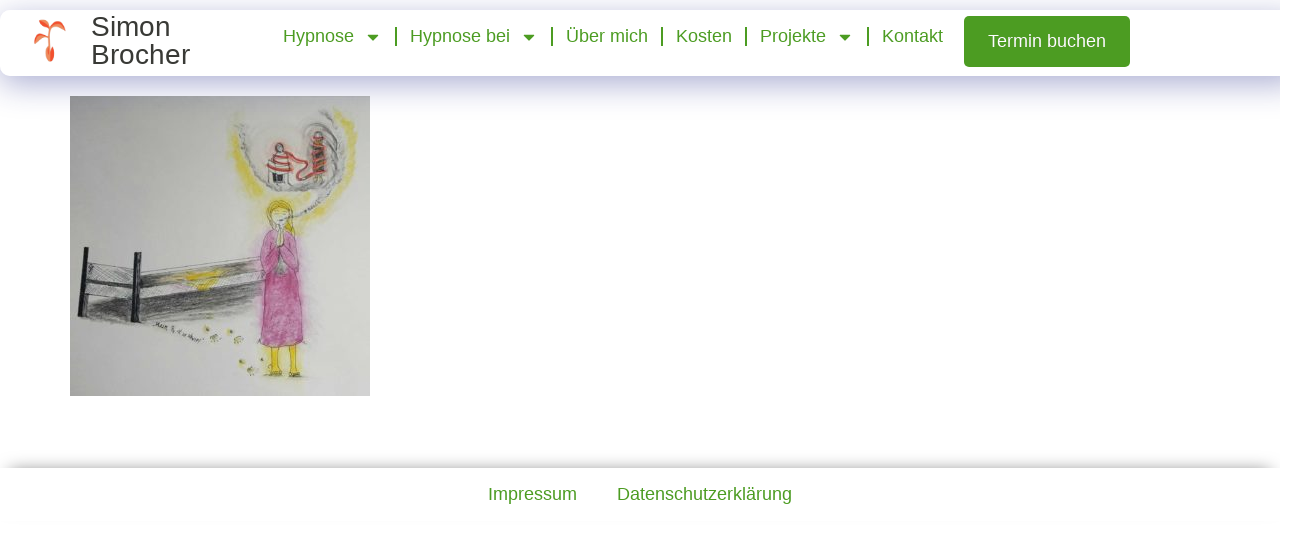

--- FILE ---
content_type: text/html; charset=UTF-8
request_url: https://hypnosetherapie-brocher.de/mein-po-ist-so-schwer-verminderte-wundheilung/mein-po-ist-so-schwer/
body_size: 16262
content:
<!DOCTYPE html>
<html lang="de" prefix="og: https://ogp.me/ns#">
<head>
	<meta charset="UTF-8">
	<meta name="viewport" content="width=device-width, initial-scale=1.0, viewport-fit=cover" />		
<!-- Suchmaschinen-Optimierung durch Rank Math PRO - https://rankmath.com/ -->
<title>Mein-Po-ist-so-schwer -</title>
<meta name="robots" content="follow, index, max-snippet:-1, max-video-preview:-1, max-image-preview:large"/>
<link rel="canonical" href="https://hypnosetherapie-brocher.de/mein-po-ist-so-schwer-verminderte-wundheilung/mein-po-ist-so-schwer/" />
<meta property="og:locale" content="de_DE" />
<meta property="og:type" content="article" />
<meta property="og:title" content="Mein-Po-ist-so-schwer -" />
<meta property="og:url" content="https://hypnosetherapie-brocher.de/mein-po-ist-so-schwer-verminderte-wundheilung/mein-po-ist-so-schwer/" />
<meta property="og:site_name" content="Hypnosetherapie Brocher" />
<meta property="og:image" content="https://hypnosetherapie-brocher.de/wp-content/uploads/2017/05/Mein-Po-ist-so-schwer.jpg" />
<meta property="og:image:secure_url" content="https://hypnosetherapie-brocher.de/wp-content/uploads/2017/05/Mein-Po-ist-so-schwer.jpg" />
<meta property="og:image:width" content="1390" />
<meta property="og:image:height" content="1390" />
<meta property="og:image:alt" content="Mein-Po-ist-so-schwer" />
<meta property="og:image:type" content="image/jpeg" />
<meta name="twitter:card" content="summary_large_image" />
<meta name="twitter:title" content="Mein-Po-ist-so-schwer -" />
<meta name="twitter:image" content="https://hypnosetherapie-brocher.de/wp-content/uploads/2017/05/Mein-Po-ist-so-schwer.jpg" />
<!-- /Rank Math WordPress SEO Plugin -->

<link rel='dns-prefetch' href='//platform-api.sharethis.com' />
<link rel="alternate" type="application/rss+xml" title=" &raquo; Feed" href="https://hypnosetherapie-brocher.de/feed/" />
<link rel="alternate" type="application/rss+xml" title=" &raquo; Kommentar-Feed" href="https://hypnosetherapie-brocher.de/comments/feed/" />
<link rel="alternate" title="oEmbed (JSON)" type="application/json+oembed" href="https://hypnosetherapie-brocher.de/wp-json/oembed/1.0/embed?url=https%3A%2F%2Fhypnosetherapie-brocher.de%2Fmein-po-ist-so-schwer-verminderte-wundheilung%2Fmein-po-ist-so-schwer%2F" />
<link rel="alternate" title="oEmbed (XML)" type="text/xml+oembed" href="https://hypnosetherapie-brocher.de/wp-json/oembed/1.0/embed?url=https%3A%2F%2Fhypnosetherapie-brocher.de%2Fmein-po-ist-so-schwer-verminderte-wundheilung%2Fmein-po-ist-so-schwer%2F&#038;format=xml" />
		<script>
            function cmplzCallClarity(method, params) {
                if (typeof window.clarity === 'function') {
                    try {
                        window.clarity(method, params);
                    } catch (e) {
                        console.warn('Clarity API error:', e);
                    }
                }
            }

            function cmplzGetConsentFromEvent(e) {
                var d = e && e.detail && e.detail.categories ? e.detail.categories : [];
                var categories = Array.isArray(d) ? d : [];

                return {
                    analyticsAllowed: categories.indexOf('statistics') !== -1,
                    adsAllowed: categories.indexOf('marketing') !== -1
                };
            }

            function cmplzSendClarityConsent(analyticsAllowed, adsAllowed) {
                var status = function (b) { return b ? "granted" : "denied"; };
                cmplzCallClarity('consentv2', {
                    analytics_Storage: status(!!analyticsAllowed),
                    ad_Storage: status(!!adsAllowed)
                });
            }

            function cmplzEraseClarityCookies() {
                cmplzCallClarity('consent', false);
            }

            document.addEventListener('cmplz_fire_categories', function (e) {
                var consent = cmplzGetConsentFromEvent(e);
                cmplzSendClarityConsent(consent.analyticsAllowed, consent.adsAllowed);
            });

            document.addEventListener('cmplz_revoke', function (e) {
                var consent = cmplzGetConsentFromEvent(e);
                cmplzSendClarityConsent(consent.analyticsAllowed, consent.adsAllowed);
                if (!consent.analyticsAllowed && !consent.adsAllowed) {
                    cmplzEraseClarityCookies();
                }
            });

		</script>
		<style id='wp-img-auto-sizes-contain-inline-css'>
img:is([sizes=auto i],[sizes^="auto," i]){contain-intrinsic-size:3000px 1500px}
/*# sourceURL=wp-img-auto-sizes-contain-inline-css */
</style>
<style id='wp-emoji-styles-inline-css'>

	img.wp-smiley, img.emoji {
		display: inline !important;
		border: none !important;
		box-shadow: none !important;
		height: 1em !important;
		width: 1em !important;
		margin: 0 0.07em !important;
		vertical-align: -0.1em !important;
		background: none !important;
		padding: 0 !important;
	}
/*# sourceURL=wp-emoji-styles-inline-css */
</style>
<link rel='stylesheet' id='wp-block-library-css' href='https://hypnosetherapie-brocher.de/wp-includes/css/dist/block-library/style.min.css?ver=6.9' media='all' />
<style id='global-styles-inline-css'>
:root{--wp--preset--aspect-ratio--square: 1;--wp--preset--aspect-ratio--4-3: 4/3;--wp--preset--aspect-ratio--3-4: 3/4;--wp--preset--aspect-ratio--3-2: 3/2;--wp--preset--aspect-ratio--2-3: 2/3;--wp--preset--aspect-ratio--16-9: 16/9;--wp--preset--aspect-ratio--9-16: 9/16;--wp--preset--color--black: #000000;--wp--preset--color--cyan-bluish-gray: #abb8c3;--wp--preset--color--white: #ffffff;--wp--preset--color--pale-pink: #f78da7;--wp--preset--color--vivid-red: #cf2e2e;--wp--preset--color--luminous-vivid-orange: #ff6900;--wp--preset--color--luminous-vivid-amber: #fcb900;--wp--preset--color--light-green-cyan: #7bdcb5;--wp--preset--color--vivid-green-cyan: #00d084;--wp--preset--color--pale-cyan-blue: #8ed1fc;--wp--preset--color--vivid-cyan-blue: #0693e3;--wp--preset--color--vivid-purple: #9b51e0;--wp--preset--gradient--vivid-cyan-blue-to-vivid-purple: linear-gradient(135deg,rgb(6,147,227) 0%,rgb(155,81,224) 100%);--wp--preset--gradient--light-green-cyan-to-vivid-green-cyan: linear-gradient(135deg,rgb(122,220,180) 0%,rgb(0,208,130) 100%);--wp--preset--gradient--luminous-vivid-amber-to-luminous-vivid-orange: linear-gradient(135deg,rgb(252,185,0) 0%,rgb(255,105,0) 100%);--wp--preset--gradient--luminous-vivid-orange-to-vivid-red: linear-gradient(135deg,rgb(255,105,0) 0%,rgb(207,46,46) 100%);--wp--preset--gradient--very-light-gray-to-cyan-bluish-gray: linear-gradient(135deg,rgb(238,238,238) 0%,rgb(169,184,195) 100%);--wp--preset--gradient--cool-to-warm-spectrum: linear-gradient(135deg,rgb(74,234,220) 0%,rgb(151,120,209) 20%,rgb(207,42,186) 40%,rgb(238,44,130) 60%,rgb(251,105,98) 80%,rgb(254,248,76) 100%);--wp--preset--gradient--blush-light-purple: linear-gradient(135deg,rgb(255,206,236) 0%,rgb(152,150,240) 100%);--wp--preset--gradient--blush-bordeaux: linear-gradient(135deg,rgb(254,205,165) 0%,rgb(254,45,45) 50%,rgb(107,0,62) 100%);--wp--preset--gradient--luminous-dusk: linear-gradient(135deg,rgb(255,203,112) 0%,rgb(199,81,192) 50%,rgb(65,88,208) 100%);--wp--preset--gradient--pale-ocean: linear-gradient(135deg,rgb(255,245,203) 0%,rgb(182,227,212) 50%,rgb(51,167,181) 100%);--wp--preset--gradient--electric-grass: linear-gradient(135deg,rgb(202,248,128) 0%,rgb(113,206,126) 100%);--wp--preset--gradient--midnight: linear-gradient(135deg,rgb(2,3,129) 0%,rgb(40,116,252) 100%);--wp--preset--font-size--small: 13px;--wp--preset--font-size--medium: 20px;--wp--preset--font-size--large: 36px;--wp--preset--font-size--x-large: 42px;--wp--preset--spacing--20: 0.44rem;--wp--preset--spacing--30: 0.67rem;--wp--preset--spacing--40: 1rem;--wp--preset--spacing--50: 1.5rem;--wp--preset--spacing--60: 2.25rem;--wp--preset--spacing--70: 3.38rem;--wp--preset--spacing--80: 5.06rem;--wp--preset--shadow--natural: 6px 6px 9px rgba(0, 0, 0, 0.2);--wp--preset--shadow--deep: 12px 12px 50px rgba(0, 0, 0, 0.4);--wp--preset--shadow--sharp: 6px 6px 0px rgba(0, 0, 0, 0.2);--wp--preset--shadow--outlined: 6px 6px 0px -3px rgb(255, 255, 255), 6px 6px rgb(0, 0, 0);--wp--preset--shadow--crisp: 6px 6px 0px rgb(0, 0, 0);}:root { --wp--style--global--content-size: 800px;--wp--style--global--wide-size: 1200px; }:where(body) { margin: 0; }.wp-site-blocks > .alignleft { float: left; margin-right: 2em; }.wp-site-blocks > .alignright { float: right; margin-left: 2em; }.wp-site-blocks > .aligncenter { justify-content: center; margin-left: auto; margin-right: auto; }:where(.wp-site-blocks) > * { margin-block-start: 24px; margin-block-end: 0; }:where(.wp-site-blocks) > :first-child { margin-block-start: 0; }:where(.wp-site-blocks) > :last-child { margin-block-end: 0; }:root { --wp--style--block-gap: 24px; }:root :where(.is-layout-flow) > :first-child{margin-block-start: 0;}:root :where(.is-layout-flow) > :last-child{margin-block-end: 0;}:root :where(.is-layout-flow) > *{margin-block-start: 24px;margin-block-end: 0;}:root :where(.is-layout-constrained) > :first-child{margin-block-start: 0;}:root :where(.is-layout-constrained) > :last-child{margin-block-end: 0;}:root :where(.is-layout-constrained) > *{margin-block-start: 24px;margin-block-end: 0;}:root :where(.is-layout-flex){gap: 24px;}:root :where(.is-layout-grid){gap: 24px;}.is-layout-flow > .alignleft{float: left;margin-inline-start: 0;margin-inline-end: 2em;}.is-layout-flow > .alignright{float: right;margin-inline-start: 2em;margin-inline-end: 0;}.is-layout-flow > .aligncenter{margin-left: auto !important;margin-right: auto !important;}.is-layout-constrained > .alignleft{float: left;margin-inline-start: 0;margin-inline-end: 2em;}.is-layout-constrained > .alignright{float: right;margin-inline-start: 2em;margin-inline-end: 0;}.is-layout-constrained > .aligncenter{margin-left: auto !important;margin-right: auto !important;}.is-layout-constrained > :where(:not(.alignleft):not(.alignright):not(.alignfull)){max-width: var(--wp--style--global--content-size);margin-left: auto !important;margin-right: auto !important;}.is-layout-constrained > .alignwide{max-width: var(--wp--style--global--wide-size);}body .is-layout-flex{display: flex;}.is-layout-flex{flex-wrap: wrap;align-items: center;}.is-layout-flex > :is(*, div){margin: 0;}body .is-layout-grid{display: grid;}.is-layout-grid > :is(*, div){margin: 0;}body{padding-top: 0px;padding-right: 0px;padding-bottom: 0px;padding-left: 0px;}a:where(:not(.wp-element-button)){text-decoration: underline;}:root :where(.wp-element-button, .wp-block-button__link){background-color: #32373c;border-width: 0;color: #fff;font-family: inherit;font-size: inherit;font-style: inherit;font-weight: inherit;letter-spacing: inherit;line-height: inherit;padding-top: calc(0.667em + 2px);padding-right: calc(1.333em + 2px);padding-bottom: calc(0.667em + 2px);padding-left: calc(1.333em + 2px);text-decoration: none;text-transform: inherit;}.has-black-color{color: var(--wp--preset--color--black) !important;}.has-cyan-bluish-gray-color{color: var(--wp--preset--color--cyan-bluish-gray) !important;}.has-white-color{color: var(--wp--preset--color--white) !important;}.has-pale-pink-color{color: var(--wp--preset--color--pale-pink) !important;}.has-vivid-red-color{color: var(--wp--preset--color--vivid-red) !important;}.has-luminous-vivid-orange-color{color: var(--wp--preset--color--luminous-vivid-orange) !important;}.has-luminous-vivid-amber-color{color: var(--wp--preset--color--luminous-vivid-amber) !important;}.has-light-green-cyan-color{color: var(--wp--preset--color--light-green-cyan) !important;}.has-vivid-green-cyan-color{color: var(--wp--preset--color--vivid-green-cyan) !important;}.has-pale-cyan-blue-color{color: var(--wp--preset--color--pale-cyan-blue) !important;}.has-vivid-cyan-blue-color{color: var(--wp--preset--color--vivid-cyan-blue) !important;}.has-vivid-purple-color{color: var(--wp--preset--color--vivid-purple) !important;}.has-black-background-color{background-color: var(--wp--preset--color--black) !important;}.has-cyan-bluish-gray-background-color{background-color: var(--wp--preset--color--cyan-bluish-gray) !important;}.has-white-background-color{background-color: var(--wp--preset--color--white) !important;}.has-pale-pink-background-color{background-color: var(--wp--preset--color--pale-pink) !important;}.has-vivid-red-background-color{background-color: var(--wp--preset--color--vivid-red) !important;}.has-luminous-vivid-orange-background-color{background-color: var(--wp--preset--color--luminous-vivid-orange) !important;}.has-luminous-vivid-amber-background-color{background-color: var(--wp--preset--color--luminous-vivid-amber) !important;}.has-light-green-cyan-background-color{background-color: var(--wp--preset--color--light-green-cyan) !important;}.has-vivid-green-cyan-background-color{background-color: var(--wp--preset--color--vivid-green-cyan) !important;}.has-pale-cyan-blue-background-color{background-color: var(--wp--preset--color--pale-cyan-blue) !important;}.has-vivid-cyan-blue-background-color{background-color: var(--wp--preset--color--vivid-cyan-blue) !important;}.has-vivid-purple-background-color{background-color: var(--wp--preset--color--vivid-purple) !important;}.has-black-border-color{border-color: var(--wp--preset--color--black) !important;}.has-cyan-bluish-gray-border-color{border-color: var(--wp--preset--color--cyan-bluish-gray) !important;}.has-white-border-color{border-color: var(--wp--preset--color--white) !important;}.has-pale-pink-border-color{border-color: var(--wp--preset--color--pale-pink) !important;}.has-vivid-red-border-color{border-color: var(--wp--preset--color--vivid-red) !important;}.has-luminous-vivid-orange-border-color{border-color: var(--wp--preset--color--luminous-vivid-orange) !important;}.has-luminous-vivid-amber-border-color{border-color: var(--wp--preset--color--luminous-vivid-amber) !important;}.has-light-green-cyan-border-color{border-color: var(--wp--preset--color--light-green-cyan) !important;}.has-vivid-green-cyan-border-color{border-color: var(--wp--preset--color--vivid-green-cyan) !important;}.has-pale-cyan-blue-border-color{border-color: var(--wp--preset--color--pale-cyan-blue) !important;}.has-vivid-cyan-blue-border-color{border-color: var(--wp--preset--color--vivid-cyan-blue) !important;}.has-vivid-purple-border-color{border-color: var(--wp--preset--color--vivid-purple) !important;}.has-vivid-cyan-blue-to-vivid-purple-gradient-background{background: var(--wp--preset--gradient--vivid-cyan-blue-to-vivid-purple) !important;}.has-light-green-cyan-to-vivid-green-cyan-gradient-background{background: var(--wp--preset--gradient--light-green-cyan-to-vivid-green-cyan) !important;}.has-luminous-vivid-amber-to-luminous-vivid-orange-gradient-background{background: var(--wp--preset--gradient--luminous-vivid-amber-to-luminous-vivid-orange) !important;}.has-luminous-vivid-orange-to-vivid-red-gradient-background{background: var(--wp--preset--gradient--luminous-vivid-orange-to-vivid-red) !important;}.has-very-light-gray-to-cyan-bluish-gray-gradient-background{background: var(--wp--preset--gradient--very-light-gray-to-cyan-bluish-gray) !important;}.has-cool-to-warm-spectrum-gradient-background{background: var(--wp--preset--gradient--cool-to-warm-spectrum) !important;}.has-blush-light-purple-gradient-background{background: var(--wp--preset--gradient--blush-light-purple) !important;}.has-blush-bordeaux-gradient-background{background: var(--wp--preset--gradient--blush-bordeaux) !important;}.has-luminous-dusk-gradient-background{background: var(--wp--preset--gradient--luminous-dusk) !important;}.has-pale-ocean-gradient-background{background: var(--wp--preset--gradient--pale-ocean) !important;}.has-electric-grass-gradient-background{background: var(--wp--preset--gradient--electric-grass) !important;}.has-midnight-gradient-background{background: var(--wp--preset--gradient--midnight) !important;}.has-small-font-size{font-size: var(--wp--preset--font-size--small) !important;}.has-medium-font-size{font-size: var(--wp--preset--font-size--medium) !important;}.has-large-font-size{font-size: var(--wp--preset--font-size--large) !important;}.has-x-large-font-size{font-size: var(--wp--preset--font-size--x-large) !important;}
:root :where(.wp-block-pullquote){font-size: 1.5em;line-height: 1.6;}
/*# sourceURL=global-styles-inline-css */
</style>
<link rel='stylesheet' id='cmplz-general-css' href='https://hypnosetherapie-brocher.de/wp-content/plugins/complianz-gdpr/assets/css/cookieblocker.min.css?ver=1765817425' media='all' />
<link rel='stylesheet' id='hello-biz-css' href='https://hypnosetherapie-brocher.de/wp-content/themes/hello-biz/assets/css/theme.css?ver=1.2.0' media='all' />
<link rel='stylesheet' id='hello-biz-header-footer-css' href='https://hypnosetherapie-brocher.de/wp-content/themes/hello-biz/assets/css/header-footer.css?ver=1.2.0' media='all' />
<link rel='stylesheet' id='elementor-frontend-css' href='https://hypnosetherapie-brocher.de/wp-content/plugins/elementor/assets/css/frontend.min.css?ver=3.33.4' media='all' />
<link rel='stylesheet' id='widget-heading-css' href='https://hypnosetherapie-brocher.de/wp-content/plugins/elementor/assets/css/widget-heading.min.css?ver=3.33.4' media='all' />
<link rel='stylesheet' id='widget-form-css' href='https://hypnosetherapie-brocher.de/wp-content/plugins/elementor-pro/assets/css/widget-form.min.css?ver=3.33.2' media='all' />
<link rel='stylesheet' id='e-animation-slideInUp-css' href='https://hypnosetherapie-brocher.de/wp-content/plugins/elementor/assets/lib/animations/styles/slideInUp.min.css?ver=3.33.4' media='all' />
<link rel='stylesheet' id='e-popup-css' href='https://hypnosetherapie-brocher.de/wp-content/plugins/elementor-pro/assets/css/conditionals/popup.min.css?ver=3.33.2' media='all' />
<link rel='stylesheet' id='widget-image-css' href='https://hypnosetherapie-brocher.de/wp-content/plugins/elementor/assets/css/widget-image.min.css?ver=3.33.4' media='all' />
<link rel='stylesheet' id='widget-nav-menu-css' href='https://hypnosetherapie-brocher.de/wp-content/plugins/elementor-pro/assets/css/widget-nav-menu.min.css?ver=3.33.2' media='all' />
<link rel='stylesheet' id='e-sticky-css' href='https://hypnosetherapie-brocher.de/wp-content/plugins/elementor-pro/assets/css/modules/sticky.min.css?ver=3.33.2' media='all' />
<link rel='stylesheet' id='elementor-post-1771-css' href='https://hypnosetherapie-brocher.de/wp-content/uploads/elementor/css/post-1771.css?ver=1768472907' media='all' />
<link rel='stylesheet' id='elementor-post-2067-css' href='https://hypnosetherapie-brocher.de/wp-content/uploads/elementor/css/post-2067.css?ver=1768472907' media='all' />
<link rel='stylesheet' id='elementor-post-1839-css' href='https://hypnosetherapie-brocher.de/wp-content/uploads/elementor/css/post-1839.css?ver=1768472907' media='all' />
<link rel='stylesheet' id='elementor-post-2022-css' href='https://hypnosetherapie-brocher.de/wp-content/uploads/elementor/css/post-2022.css?ver=1768472907' media='all' />
<script src="https://hypnosetherapie-brocher.de/wp-includes/js/jquery/jquery.min.js?ver=3.7.1" id="jquery-core-js"></script>
<script src="https://hypnosetherapie-brocher.de/wp-includes/js/jquery/jquery-migrate.min.js?ver=3.4.1" id="jquery-migrate-js"></script>
<script src="//platform-api.sharethis.com/js/sharethis.js#source=googleanalytics-wordpress#product=ga&amp;property=5a2191211b118100135876b9" id="googleanalytics-platform-sharethis-js"></script>
<link rel="https://api.w.org/" href="https://hypnosetherapie-brocher.de/wp-json/" /><link rel="alternate" title="JSON" type="application/json" href="https://hypnosetherapie-brocher.de/wp-json/wp/v2/media/1129" /><link rel="EditURI" type="application/rsd+xml" title="RSD" href="https://hypnosetherapie-brocher.de/xmlrpc.php?rsd" />
<meta name="generator" content="WordPress 6.9" />
<link rel='shortlink' href='https://hypnosetherapie-brocher.de/?p=1129' />
		<script type="text/javascript">
				(function(c,l,a,r,i,t,y){
					c[a]=c[a]||function(){(c[a].q=c[a].q||[]).push(arguments)};t=l.createElement(r);t.async=1;
					t.src="https://www.clarity.ms/tag/"+i+"?ref=wordpress";y=l.getElementsByTagName(r)[0];y.parentNode.insertBefore(t,y);
				})(window, document, "clarity", "script", "v0y34fn94j");
		</script>
					<style>.cmplz-hidden {
					display: none !important;
				}</style><meta name="generator" content="Elementor 3.33.4; features: e_font_icon_svg, additional_custom_breakpoints; settings: css_print_method-external, google_font-disabled, font_display-swap">
<script>
(function() {
	(function (i, s, o, g, r, a, m) {
		i['GoogleAnalyticsObject'] = r;
		i[r] = i[r] || function () {
				(i[r].q = i[r].q || []).push(arguments)
			}, i[r].l = 1 * new Date();
		a = s.createElement(o),
			m = s.getElementsByTagName(o)[0];
		a.async = 1;
		a.src = g;
		m.parentNode.insertBefore(a, m)
	})(window, document, 'script', 'https://google-analytics.com/analytics.js', 'ga');

	ga('create', 'UA-49899180-2', 'auto');
			ga('send', 'pageview');
	})();
</script>
			<style>
				.e-con.e-parent:nth-of-type(n+4):not(.e-lazyloaded):not(.e-no-lazyload),
				.e-con.e-parent:nth-of-type(n+4):not(.e-lazyloaded):not(.e-no-lazyload) * {
					background-image: none !important;
				}
				@media screen and (max-height: 1024px) {
					.e-con.e-parent:nth-of-type(n+3):not(.e-lazyloaded):not(.e-no-lazyload),
					.e-con.e-parent:nth-of-type(n+3):not(.e-lazyloaded):not(.e-no-lazyload) * {
						background-image: none !important;
					}
				}
				@media screen and (max-height: 640px) {
					.e-con.e-parent:nth-of-type(n+2):not(.e-lazyloaded):not(.e-no-lazyload),
					.e-con.e-parent:nth-of-type(n+2):not(.e-lazyloaded):not(.e-no-lazyload) * {
						background-image: none !important;
					}
				}
			</style>
						<meta name="theme-color" content="#FFFFFF">
			<link rel="icon" href="https://hypnosetherapie-brocher.de/wp-content/uploads/2025/10/Favicon-150x150.jpg" sizes="32x32" />
<link rel="icon" href="https://hypnosetherapie-brocher.de/wp-content/uploads/2025/10/Favicon-300x300.jpg" sizes="192x192" />
<link rel="apple-touch-icon" href="https://hypnosetherapie-brocher.de/wp-content/uploads/2025/10/Favicon-300x300.jpg" />
<meta name="msapplication-TileImage" content="https://hypnosetherapie-brocher.de/wp-content/uploads/2025/10/Favicon-300x300.jpg" />
</head>
<body class="attachment wp-singular attachment-template-default single single-attachment postid-1129 attachmentid-1129 attachment-jpeg wp-custom-logo wp-theme-hello-biz ehp-default ehbiz-default elementor-default elementor-kit-1771">
		<header data-elementor-type="header" data-elementor-id="1839" class="elementor elementor-1839 elementor-location-header" data-elementor-post-type="elementor_library">
			<div class="elementor-element elementor-element-09b0caf e-con-full e-flex e-con e-parent" data-id="09b0caf" data-element_type="container" data-settings="{&quot;sticky&quot;:&quot;top&quot;,&quot;background_background&quot;:&quot;classic&quot;,&quot;sticky_anchor_link_offset&quot;:80,&quot;sticky_on&quot;:[&quot;desktop&quot;,&quot;tablet&quot;,&quot;mobile&quot;],&quot;sticky_offset&quot;:0,&quot;sticky_effects_offset&quot;:0}">
		<div class="elementor-element elementor-element-cc68d1b e-con-full e-flex e-con e-child" data-id="cc68d1b" data-element_type="container">
				<div class="elementor-element elementor-element-eed4ce6 elementor-widget__width-initial elementor-widget elementor-widget-image" data-id="eed4ce6" data-element_type="widget" data-widget_type="image.default">
																<a href="https://hypnosetherapie-brocher.de/">
							<img width="790" height="1008" src="https://hypnosetherapie-brocher.de/wp-content/uploads/2025/10/Hypnose-Koeln.webp" class="attachment-large size-large wp-image-1969" alt="" srcset="https://hypnosetherapie-brocher.de/wp-content/uploads/2025/10/Hypnose-Koeln.webp 790w, https://hypnosetherapie-brocher.de/wp-content/uploads/2025/10/Hypnose-Koeln-235x300.webp 235w, https://hypnosetherapie-brocher.de/wp-content/uploads/2025/10/Hypnose-Koeln-768x980.webp 768w" sizes="(max-width: 790px) 100vw, 790px" />								</a>
															</div>
				<div class="elementor-element elementor-element-483718a elementor-widget elementor-widget-heading" data-id="483718a" data-element_type="widget" data-widget_type="heading.default">
					<h2 class="elementor-heading-title elementor-size-default"><a href="https://hypnosetherapie-brocher.de/">Simon Brocher</a></h2>				</div>
				</div>
		<div class="elementor-element elementor-element-120485a e-con-full e-flex e-con e-child" data-id="120485a" data-element_type="container">
				<div class="elementor-element elementor-element-6dee0df elementor-nav-menu__align-justify elementor-nav-menu--stretch elementor-widget-tablet__width-initial elementor-nav-menu--dropdown-tablet elementor-nav-menu__text-align-aside elementor-nav-menu--toggle elementor-nav-menu--burger elementor-widget elementor-widget-nav-menu" data-id="6dee0df" data-element_type="widget" data-settings="{&quot;full_width&quot;:&quot;stretch&quot;,&quot;layout&quot;:&quot;horizontal&quot;,&quot;submenu_icon&quot;:{&quot;value&quot;:&quot;&lt;svg aria-hidden=\&quot;true\&quot; class=\&quot;e-font-icon-svg e-fas-caret-down\&quot; viewBox=\&quot;0 0 320 512\&quot; xmlns=\&quot;http:\/\/www.w3.org\/2000\/svg\&quot;&gt;&lt;path d=\&quot;M31.3 192h257.3c17.8 0 26.7 21.5 14.1 34.1L174.1 354.8c-7.8 7.8-20.5 7.8-28.3 0L17.2 226.1C4.6 213.5 13.5 192 31.3 192z\&quot;&gt;&lt;\/path&gt;&lt;\/svg&gt;&quot;,&quot;library&quot;:&quot;fa-solid&quot;},&quot;toggle&quot;:&quot;burger&quot;}" data-widget_type="nav-menu.default">
								<nav aria-label="Menü" class="elementor-nav-menu--main elementor-nav-menu__container elementor-nav-menu--layout-horizontal e--pointer-underline e--animation-fade">
				<ul id="menu-1-6dee0df" class="elementor-nav-menu"><li class="menu-item menu-item-type-custom menu-item-object-custom menu-item-has-children menu-item-2533"><a href="https://hypnosetherapie-brocher.de/was-ist-hypnose/" class="elementor-item">Hypnose</a>
<ul class="sub-menu elementor-nav-menu--dropdown">
	<li class="menu-item menu-item-type-post_type menu-item-object-page menu-item-85"><a href="https://hypnosetherapie-brocher.de/was-ist-hypnose/" class="elementor-sub-item">Was ist Hypnose?</a></li>
	<li class="menu-item menu-item-type-post_type menu-item-object-page menu-item-72"><a href="https://hypnosetherapie-brocher.de/funktioniert-hypnose-bei-jedem-koeln/" class="elementor-sub-item">Funktioniert Hypnose bei jedem?</a></li>
	<li class="menu-item menu-item-type-post_type menu-item-object-page menu-item-2546"><a href="https://hypnosetherapie-brocher.de/wie-funktioniert-hypnosetherapie/" class="elementor-sub-item">Wie funktioniert die Hypnosetherapie?</a></li>
	<li class="menu-item menu-item-type-post_type menu-item-object-page menu-item-73"><a href="https://hypnosetherapie-brocher.de/hypnose-fur-wen-koeln/" class="elementor-sub-item">Für wen ist Hypnose geeignet?</a></li>
	<li class="menu-item menu-item-type-post_type menu-item-object-page menu-item-2795"><a href="https://hypnosetherapie-brocher.de/hypnosetherapie-online/" class="elementor-sub-item">Termin online</a></li>
</ul>
</li>
<li class="menu-item menu-item-type-post_type menu-item-object-page menu-item-has-children menu-item-67"><a href="https://hypnosetherapie-brocher.de/wo-hypnose-helfen-kann/" class="elementor-item">Hypnose bei</a>
<ul class="sub-menu elementor-nav-menu--dropdown">
	<li class="menu-item menu-item-type-post_type menu-item-object-page menu-item-402"><a href="https://hypnosetherapie-brocher.de/hypnose-bei-sucht-koeln/" class="elementor-sub-item">Abhängigkeiten und Süchte</a></li>
	<li class="menu-item menu-item-type-post_type menu-item-object-page menu-item-66"><a href="https://hypnosetherapie-brocher.de/angst-mit-hypnose-behandeln-koeln/" class="elementor-sub-item">Angst und Panikattacken</a></li>
	<li class="menu-item menu-item-type-post_type menu-item-object-page menu-item-68"><a href="https://hypnosetherapie-brocher.de/krebs-und-hypnose-koeln/" class="elementor-sub-item">Begleitung zur Krebstherapie</a></li>
	<li class="menu-item menu-item-type-post_type menu-item-object-page menu-item-70"><a href="https://hypnosetherapie-brocher.de/hypnose-bei-burnout-koeln/" class="elementor-sub-item">Burnout</a></li>
	<li class="menu-item menu-item-type-post_type menu-item-object-page menu-item-71"><a href="https://hypnosetherapie-brocher.de/schmerzen-mit-hypnose-behandlen-koeln/" class="elementor-sub-item">Chronische Schmerzen</a></li>
	<li class="menu-item menu-item-type-post_type menu-item-object-page menu-item-1204"><a href="https://hypnosetherapie-brocher.de/depression-mit-hypnose-behandeln-koeln/" class="elementor-sub-item">Depression</a></li>
	<li class="menu-item menu-item-type-post_type menu-item-object-page menu-item-74"><a href="https://hypnosetherapie-brocher.de/geburtsvorbereitung-mit-hypnose-koeln/" class="elementor-sub-item">Geburtsvorbereitung mit Hypnose</a></li>
	<li class="menu-item menu-item-type-post_type menu-item-object-page menu-item-75"><a href="https://hypnosetherapie-brocher.de/abnehmen-mit-hypnose-koeln/" class="elementor-sub-item">Abnehmen mit Hypnose</a></li>
	<li class="menu-item menu-item-type-post_type menu-item-object-page menu-item-77"><a href="https://hypnosetherapie-brocher.de/hypnose-statt-narkose-koeln/" class="elementor-sub-item">Hypnose statt Narkose</a></li>
	<li class="menu-item menu-item-type-post_type menu-item-object-page menu-item-81"><a href="https://hypnosetherapie-brocher.de/hypnose-bei-pruefungsangst-koeln/" class="elementor-sub-item">Prüfungsangst</a></li>
	<li class="menu-item menu-item-type-post_type menu-item-object-page menu-item-82"><a href="https://hypnosetherapie-brocher.de/hypnose-gegen-rauchen-koeln/" class="elementor-sub-item">Raucherentwöhnung</a></li>
	<li class="menu-item menu-item-type-post_type menu-item-object-page menu-item-625"><a href="https://hypnosetherapie-brocher.de/hypnose-bei-schlafstoerung-koeln/" class="elementor-sub-item">Schlafstörung</a></li>
	<li class="menu-item menu-item-type-post_type menu-item-object-page menu-item-667"><a href="https://hypnosetherapie-brocher.de/hypnose-bei-somatisierungsstoerung-koeln/" class="elementor-sub-item">Somatisierungsstörung</a></li>
	<li class="menu-item menu-item-type-post_type menu-item-object-page menu-item-87"><a href="https://hypnosetherapie-brocher.de/hypnose-bei-zwaengen-koeln/" class="elementor-sub-item">Zwangsstörungen</a></li>
	<li class="menu-item menu-item-type-custom menu-item-object-custom menu-item-2608"><a href="https://hypnosetherapie-brocher.de/wo-hypnose-helfen-kann/" class="elementor-sub-item">Weitere Anwendungsgebiete</a></li>
</ul>
</li>
<li class="menu-item menu-item-type-post_type menu-item-object-page menu-item-84"><a href="https://hypnosetherapie-brocher.de/ueber-mich/" class="elementor-item">Über mich</a></li>
<li class="menu-item menu-item-type-post_type menu-item-object-page menu-item-78"><a href="https://hypnosetherapie-brocher.de/hypnosetherapie-kosten-koeln/" class="elementor-item">Kosten</a></li>
<li class="menu-item menu-item-type-custom menu-item-object-custom menu-item-has-children menu-item-1864"><a href="#" class="elementor-item elementor-item-anchor">Projekte</a>
<ul class="sub-menu elementor-nav-menu--dropdown">
	<li class="menu-item menu-item-type-custom menu-item-object-custom menu-item-2366"><a href="https://hypnosetherapie-brocher.de/ueber-mich#Podcast" class="elementor-sub-item elementor-item-anchor">Podcast</a></li>
	<li class="menu-item menu-item-type-custom menu-item-object-custom menu-item-2365"><a href="https://hypnosetherapie-brocher.de/ueber-mich#DKK" class="elementor-sub-item elementor-item-anchor">Die kleine Kraft</a></li>
	<li class="menu-item menu-item-type-custom menu-item-object-custom menu-item-2361"><a href="https://hypnosetherapie-brocher.de/ueber-mich#Akademie" class="elementor-sub-item elementor-item-anchor">Hypnoseausbildung</a></li>
</ul>
</li>
<li class="menu-item menu-item-type-custom menu-item-object-custom menu-item-2307"><a href="https://hypnosetherapie-brocher.de/termin-buchen#kontakt" class="elementor-item elementor-item-anchor">Kontakt</a></li>
</ul>			</nav>
					<div class="elementor-menu-toggle" role="button" tabindex="0" aria-label="Menü Umschalter" aria-expanded="false">
			<svg aria-hidden="true" role="presentation" class="elementor-menu-toggle__icon--open e-font-icon-svg e-eicon-menu-bar" viewBox="0 0 1000 1000" xmlns="http://www.w3.org/2000/svg"><path d="M104 333H896C929 333 958 304 958 271S929 208 896 208H104C71 208 42 237 42 271S71 333 104 333ZM104 583H896C929 583 958 554 958 521S929 458 896 458H104C71 458 42 487 42 521S71 583 104 583ZM104 833H896C929 833 958 804 958 771S929 708 896 708H104C71 708 42 737 42 771S71 833 104 833Z"></path></svg><svg aria-hidden="true" role="presentation" class="elementor-menu-toggle__icon--close e-font-icon-svg e-eicon-close" viewBox="0 0 1000 1000" xmlns="http://www.w3.org/2000/svg"><path d="M742 167L500 408 258 167C246 154 233 150 217 150 196 150 179 158 167 167 154 179 150 196 150 212 150 229 154 242 171 254L408 500 167 742C138 771 138 800 167 829 196 858 225 858 254 829L496 587 738 829C750 842 767 846 783 846 800 846 817 842 829 829 842 817 846 804 846 783 846 767 842 750 829 737L588 500 833 258C863 229 863 200 833 171 804 137 775 137 742 167Z"></path></svg>		</div>
					<nav class="elementor-nav-menu--dropdown elementor-nav-menu__container" aria-hidden="true">
				<ul id="menu-2-6dee0df" class="elementor-nav-menu"><li class="menu-item menu-item-type-custom menu-item-object-custom menu-item-has-children menu-item-2533"><a href="https://hypnosetherapie-brocher.de/was-ist-hypnose/" class="elementor-item" tabindex="-1">Hypnose</a>
<ul class="sub-menu elementor-nav-menu--dropdown">
	<li class="menu-item menu-item-type-post_type menu-item-object-page menu-item-85"><a href="https://hypnosetherapie-brocher.de/was-ist-hypnose/" class="elementor-sub-item" tabindex="-1">Was ist Hypnose?</a></li>
	<li class="menu-item menu-item-type-post_type menu-item-object-page menu-item-72"><a href="https://hypnosetherapie-brocher.de/funktioniert-hypnose-bei-jedem-koeln/" class="elementor-sub-item" tabindex="-1">Funktioniert Hypnose bei jedem?</a></li>
	<li class="menu-item menu-item-type-post_type menu-item-object-page menu-item-2546"><a href="https://hypnosetherapie-brocher.de/wie-funktioniert-hypnosetherapie/" class="elementor-sub-item" tabindex="-1">Wie funktioniert die Hypnosetherapie?</a></li>
	<li class="menu-item menu-item-type-post_type menu-item-object-page menu-item-73"><a href="https://hypnosetherapie-brocher.de/hypnose-fur-wen-koeln/" class="elementor-sub-item" tabindex="-1">Für wen ist Hypnose geeignet?</a></li>
	<li class="menu-item menu-item-type-post_type menu-item-object-page menu-item-2795"><a href="https://hypnosetherapie-brocher.de/hypnosetherapie-online/" class="elementor-sub-item" tabindex="-1">Termin online</a></li>
</ul>
</li>
<li class="menu-item menu-item-type-post_type menu-item-object-page menu-item-has-children menu-item-67"><a href="https://hypnosetherapie-brocher.de/wo-hypnose-helfen-kann/" class="elementor-item" tabindex="-1">Hypnose bei</a>
<ul class="sub-menu elementor-nav-menu--dropdown">
	<li class="menu-item menu-item-type-post_type menu-item-object-page menu-item-402"><a href="https://hypnosetherapie-brocher.de/hypnose-bei-sucht-koeln/" class="elementor-sub-item" tabindex="-1">Abhängigkeiten und Süchte</a></li>
	<li class="menu-item menu-item-type-post_type menu-item-object-page menu-item-66"><a href="https://hypnosetherapie-brocher.de/angst-mit-hypnose-behandeln-koeln/" class="elementor-sub-item" tabindex="-1">Angst und Panikattacken</a></li>
	<li class="menu-item menu-item-type-post_type menu-item-object-page menu-item-68"><a href="https://hypnosetherapie-brocher.de/krebs-und-hypnose-koeln/" class="elementor-sub-item" tabindex="-1">Begleitung zur Krebstherapie</a></li>
	<li class="menu-item menu-item-type-post_type menu-item-object-page menu-item-70"><a href="https://hypnosetherapie-brocher.de/hypnose-bei-burnout-koeln/" class="elementor-sub-item" tabindex="-1">Burnout</a></li>
	<li class="menu-item menu-item-type-post_type menu-item-object-page menu-item-71"><a href="https://hypnosetherapie-brocher.de/schmerzen-mit-hypnose-behandlen-koeln/" class="elementor-sub-item" tabindex="-1">Chronische Schmerzen</a></li>
	<li class="menu-item menu-item-type-post_type menu-item-object-page menu-item-1204"><a href="https://hypnosetherapie-brocher.de/depression-mit-hypnose-behandeln-koeln/" class="elementor-sub-item" tabindex="-1">Depression</a></li>
	<li class="menu-item menu-item-type-post_type menu-item-object-page menu-item-74"><a href="https://hypnosetherapie-brocher.de/geburtsvorbereitung-mit-hypnose-koeln/" class="elementor-sub-item" tabindex="-1">Geburtsvorbereitung mit Hypnose</a></li>
	<li class="menu-item menu-item-type-post_type menu-item-object-page menu-item-75"><a href="https://hypnosetherapie-brocher.de/abnehmen-mit-hypnose-koeln/" class="elementor-sub-item" tabindex="-1">Abnehmen mit Hypnose</a></li>
	<li class="menu-item menu-item-type-post_type menu-item-object-page menu-item-77"><a href="https://hypnosetherapie-brocher.de/hypnose-statt-narkose-koeln/" class="elementor-sub-item" tabindex="-1">Hypnose statt Narkose</a></li>
	<li class="menu-item menu-item-type-post_type menu-item-object-page menu-item-81"><a href="https://hypnosetherapie-brocher.de/hypnose-bei-pruefungsangst-koeln/" class="elementor-sub-item" tabindex="-1">Prüfungsangst</a></li>
	<li class="menu-item menu-item-type-post_type menu-item-object-page menu-item-82"><a href="https://hypnosetherapie-brocher.de/hypnose-gegen-rauchen-koeln/" class="elementor-sub-item" tabindex="-1">Raucherentwöhnung</a></li>
	<li class="menu-item menu-item-type-post_type menu-item-object-page menu-item-625"><a href="https://hypnosetherapie-brocher.de/hypnose-bei-schlafstoerung-koeln/" class="elementor-sub-item" tabindex="-1">Schlafstörung</a></li>
	<li class="menu-item menu-item-type-post_type menu-item-object-page menu-item-667"><a href="https://hypnosetherapie-brocher.de/hypnose-bei-somatisierungsstoerung-koeln/" class="elementor-sub-item" tabindex="-1">Somatisierungsstörung</a></li>
	<li class="menu-item menu-item-type-post_type menu-item-object-page menu-item-87"><a href="https://hypnosetherapie-brocher.de/hypnose-bei-zwaengen-koeln/" class="elementor-sub-item" tabindex="-1">Zwangsstörungen</a></li>
	<li class="menu-item menu-item-type-custom menu-item-object-custom menu-item-2608"><a href="https://hypnosetherapie-brocher.de/wo-hypnose-helfen-kann/" class="elementor-sub-item" tabindex="-1">Weitere Anwendungsgebiete</a></li>
</ul>
</li>
<li class="menu-item menu-item-type-post_type menu-item-object-page menu-item-84"><a href="https://hypnosetherapie-brocher.de/ueber-mich/" class="elementor-item" tabindex="-1">Über mich</a></li>
<li class="menu-item menu-item-type-post_type menu-item-object-page menu-item-78"><a href="https://hypnosetherapie-brocher.de/hypnosetherapie-kosten-koeln/" class="elementor-item" tabindex="-1">Kosten</a></li>
<li class="menu-item menu-item-type-custom menu-item-object-custom menu-item-has-children menu-item-1864"><a href="#" class="elementor-item elementor-item-anchor" tabindex="-1">Projekte</a>
<ul class="sub-menu elementor-nav-menu--dropdown">
	<li class="menu-item menu-item-type-custom menu-item-object-custom menu-item-2366"><a href="https://hypnosetherapie-brocher.de/ueber-mich#Podcast" class="elementor-sub-item elementor-item-anchor" tabindex="-1">Podcast</a></li>
	<li class="menu-item menu-item-type-custom menu-item-object-custom menu-item-2365"><a href="https://hypnosetherapie-brocher.de/ueber-mich#DKK" class="elementor-sub-item elementor-item-anchor" tabindex="-1">Die kleine Kraft</a></li>
	<li class="menu-item menu-item-type-custom menu-item-object-custom menu-item-2361"><a href="https://hypnosetherapie-brocher.de/ueber-mich#Akademie" class="elementor-sub-item elementor-item-anchor" tabindex="-1">Hypnoseausbildung</a></li>
</ul>
</li>
<li class="menu-item menu-item-type-custom menu-item-object-custom menu-item-2307"><a href="https://hypnosetherapie-brocher.de/termin-buchen#kontakt" class="elementor-item elementor-item-anchor" tabindex="-1">Kontakt</a></li>
</ul>			</nav>
						</div>
				<div class="elementor-element elementor-element-97103f9 elementor-align-center elementor-widget__width-initial elementor-mobile-align-center elementor-widget elementor-widget-button" data-id="97103f9" data-element_type="widget" data-widget_type="button.default">
										<a class="elementor-button elementor-button-link elementor-size-sm" href="https://hypnosetherapie-brocher.de/termin-buchen/">
						<span class="elementor-button-content-wrapper">
									<span class="elementor-button-text">Termin buchen</span>
					</span>
					</a>
								</div>
				</div>
				</div>
				</header>
		
<main id="content" class="site-main post-1129 attachment type-attachment status-inherit hentry">

	
	<div class="page-content">
		<p class="attachment"><a href='https://hypnosetherapie-brocher.de/wp-content/uploads/2017/05/Mein-Po-ist-so-schwer.jpg'><img fetchpriority="high" decoding="async" width="300" height="300" src="https://hypnosetherapie-brocher.de/wp-content/uploads/2017/05/Mein-Po-ist-so-schwer-300x300.jpg" class="attachment-medium size-medium" alt="" srcset="https://hypnosetherapie-brocher.de/wp-content/uploads/2017/05/Mein-Po-ist-so-schwer-300x300.jpg 300w, https://hypnosetherapie-brocher.de/wp-content/uploads/2017/05/Mein-Po-ist-so-schwer-150x150.jpg 150w, https://hypnosetherapie-brocher.de/wp-content/uploads/2017/05/Mein-Po-ist-so-schwer-768x768.jpg 768w, https://hypnosetherapie-brocher.de/wp-content/uploads/2017/05/Mein-Po-ist-so-schwer-1024x1024.jpg 1024w, https://hypnosetherapie-brocher.de/wp-content/uploads/2017/05/Mein-Po-ist-so-schwer.jpg 1390w" sizes="(max-width: 300px) 100vw, 300px" /></a></p>

		
			</div>

	
</main>

			<footer data-elementor-type="footer" data-elementor-id="2022" class="elementor elementor-2022 elementor-location-footer" data-elementor-post-type="elementor_library">
			<div class="elementor-element elementor-element-89b2096 e-flex e-con-boxed e-con e-parent" data-id="89b2096" data-element_type="container" data-settings="{&quot;background_background&quot;:&quot;classic&quot;}">
					<div class="e-con-inner">
				<div class="elementor-element elementor-element-dfa4009 elementor-nav-menu__align-center elementor-nav-menu--dropdown-none elementor-widget elementor-widget-nav-menu" data-id="dfa4009" data-element_type="widget" data-settings="{&quot;layout&quot;:&quot;horizontal&quot;,&quot;submenu_icon&quot;:{&quot;value&quot;:&quot;&lt;svg aria-hidden=\&quot;true\&quot; class=\&quot;e-font-icon-svg e-fas-caret-down\&quot; viewBox=\&quot;0 0 320 512\&quot; xmlns=\&quot;http:\/\/www.w3.org\/2000\/svg\&quot;&gt;&lt;path d=\&quot;M31.3 192h257.3c17.8 0 26.7 21.5 14.1 34.1L174.1 354.8c-7.8 7.8-20.5 7.8-28.3 0L17.2 226.1C4.6 213.5 13.5 192 31.3 192z\&quot;&gt;&lt;\/path&gt;&lt;\/svg&gt;&quot;,&quot;library&quot;:&quot;fa-solid&quot;}}" data-widget_type="nav-menu.default">
								<nav aria-label="Menü" class="elementor-nav-menu--main elementor-nav-menu__container elementor-nav-menu--layout-horizontal e--pointer-underline e--animation-fade">
				<ul id="menu-1-dfa4009" class="elementor-nav-menu"><li class="menu-item menu-item-type-post_type menu-item-object-page menu-item-1865"><a href="https://hypnosetherapie-brocher.de/impressum/" class="elementor-item">Impressum</a></li>
<li class="menu-item menu-item-type-post_type menu-item-object-page menu-item-privacy-policy menu-item-1866"><a rel="privacy-policy" href="https://hypnosetherapie-brocher.de/datenschutzerklaerung/" class="elementor-item">Datenschutzerklärung</a></li>
</ul>			</nav>
						<nav class="elementor-nav-menu--dropdown elementor-nav-menu__container" aria-hidden="true">
				<ul id="menu-2-dfa4009" class="elementor-nav-menu"><li class="menu-item menu-item-type-post_type menu-item-object-page menu-item-1865"><a href="https://hypnosetherapie-brocher.de/impressum/" class="elementor-item" tabindex="-1">Impressum</a></li>
<li class="menu-item menu-item-type-post_type menu-item-object-page menu-item-privacy-policy menu-item-1866"><a rel="privacy-policy" href="https://hypnosetherapie-brocher.de/datenschutzerklaerung/" class="elementor-item" tabindex="-1">Datenschutzerklärung</a></li>
</ul>			</nav>
						</div>
					</div>
				</div>
				</footer>
		
<script type="speculationrules">
{"prefetch":[{"source":"document","where":{"and":[{"href_matches":"/*"},{"not":{"href_matches":["/wp-*.php","/wp-admin/*","/wp-content/uploads/*","/wp-content/*","/wp-content/plugins/*","/wp-content/themes/hello-biz/*","/*\\?(.+)"]}},{"not":{"selector_matches":"a[rel~=\"nofollow\"]"}},{"not":{"selector_matches":".no-prefetch, .no-prefetch a"}}]},"eagerness":"conservative"}]}
</script>
        <script>
            // Do not change this comment line otherwise Speed Optimizer won't be able to detect this script

            (function () {
                const calculateParentDistance = (child, parent) => {
                    let count = 0;
                    let currentElement = child;

                    // Traverse up the DOM tree until we reach parent or the top of the DOM
                    while (currentElement && currentElement !== parent) {
                        currentElement = currentElement.parentNode;
                        count++;
                    }

                    // If parent was not found in the hierarchy, return -1
                    if (!currentElement) {
                        return -1; // Indicates parent is not an ancestor of element
                    }

                    return count; // Number of layers between element and parent
                }
                const isMatchingClass = (linkRule, href, classes, ids) => {
                    return classes.includes(linkRule.value)
                }
                const isMatchingId = (linkRule, href, classes, ids) => {
                    return ids.includes(linkRule.value)
                }
                const isMatchingDomain = (linkRule, href, classes, ids) => {
                    if(!URL.canParse(href)) {
                        return false
                    }

                    const url = new URL(href)
                    const host = url.host
                    const hostsToMatch = [host]

                    if(host.startsWith('www.')) {
                        hostsToMatch.push(host.substring(4))
                    } else {
                        hostsToMatch.push('www.' + host)
                    }

                    return hostsToMatch.includes(linkRule.value)
                }
                const isMatchingExtension = (linkRule, href, classes, ids) => {
                    if(!URL.canParse(href)) {
                        return false
                    }

                    const url = new URL(href)

                    return url.pathname.endsWith('.' + linkRule.value)
                }
                const isMatchingSubdirectory = (linkRule, href, classes, ids) => {
                    if(!URL.canParse(href)) {
                        return false
                    }

                    const url = new URL(href)

                    return url.pathname.startsWith('/' + linkRule.value + '/')
                }
                const isMatchingProtocol = (linkRule, href, classes, ids) => {
                    if(!URL.canParse(href)) {
                        return false
                    }

                    const url = new URL(href)

                    return url.protocol === linkRule.value + ':'
                }
                const isMatchingExternal = (linkRule, href, classes, ids) => {
                    if(!URL.canParse(href) || !URL.canParse(document.location.href)) {
                        return false
                    }

                    const matchingProtocols = ['http:', 'https:']
                    const siteUrl = new URL(document.location.href)
                    const linkUrl = new URL(href)

                    // Links to subdomains will appear to be external matches according to JavaScript,
                    // but the PHP rules will filter those events out.
                    return matchingProtocols.includes(linkUrl.protocol) && siteUrl.host !== linkUrl.host
                }
                const isMatch = (linkRule, href, classes, ids) => {
                    switch (linkRule.type) {
                        case 'class':
                            return isMatchingClass(linkRule, href, classes, ids)
                        case 'id':
                            return isMatchingId(linkRule, href, classes, ids)
                        case 'domain':
                            return isMatchingDomain(linkRule, href, classes, ids)
                        case 'extension':
                            return isMatchingExtension(linkRule, href, classes, ids)
                        case 'subdirectory':
                            return isMatchingSubdirectory(linkRule, href, classes, ids)
                        case 'protocol':
                            return isMatchingProtocol(linkRule, href, classes, ids)
                        case 'external':
                            return isMatchingExternal(linkRule, href, classes, ids)
                        default:
                            return false;
                    }
                }
                const track = (element) => {
                    const href = element.href ?? null
                    const classes = Array.from(element.classList)
                    const ids = [element.id]
                    const linkRules = [{"type":"extension","value":"pdf"},{"type":"extension","value":"zip"},{"type":"protocol","value":"mailto"},{"type":"protocol","value":"tel"}]
                    if(linkRules.length === 0) {
                        return
                    }

                    // For link rules that target an id, we need to allow that id to appear
                    // in any ancestor up to the 7th ancestor. This loop looks for those matches
                    // and counts them.
                    linkRules.forEach((linkRule) => {
                        if(linkRule.type !== 'id') {
                            return;
                        }

                        const matchingAncestor = element.closest('#' + linkRule.value)

                        if(!matchingAncestor || matchingAncestor.matches('html, body')) {
                            return;
                        }

                        const depth = calculateParentDistance(element, matchingAncestor)

                        if(depth < 7) {
                            ids.push(linkRule.value)
                        }
                    });

                    // For link rules that target a class, we need to allow that class to appear
                    // in any ancestor up to the 7th ancestor. This loop looks for those matches
                    // and counts them.
                    linkRules.forEach((linkRule) => {
                        if(linkRule.type !== 'class') {
                            return;
                        }

                        const matchingAncestor = element.closest('.' + linkRule.value)

                        if(!matchingAncestor || matchingAncestor.matches('html, body')) {
                            return;
                        }

                        const depth = calculateParentDistance(element, matchingAncestor)

                        if(depth < 7) {
                            classes.push(linkRule.value)
                        }
                    });

                    const hasMatch = linkRules.some((linkRule) => {
                        return isMatch(linkRule, href, classes, ids)
                    })

                    if(!hasMatch) {
                        return
                    }

                    const url = "https://hypnosetherapie-brocher.de/wp-content/plugins/independent-analytics/iawp-click-endpoint.php";
                    const body = {
                        href: href,
                        classes: classes.join(' '),
                        ids: ids.join(' '),
                        ...{"payload":{"resource":"singular","singular_id":1129,"page":1},"signature":"699fe0f7ee5e8276ccfc24af3c9a7b63"}                    };

                    if (navigator.sendBeacon) {
                        let blob = new Blob([JSON.stringify(body)], {
                            type: "application/json"
                        });
                        navigator.sendBeacon(url, blob);
                    } else {
                        const xhr = new XMLHttpRequest();
                        xhr.open("POST", url, true);
                        xhr.setRequestHeader("Content-Type", "application/json;charset=UTF-8");
                        xhr.send(JSON.stringify(body))
                    }
                }
                document.addEventListener('mousedown', function (event) {
                                        if (navigator.webdriver || /bot|crawler|spider|crawling|semrushbot|chrome-lighthouse/i.test(navigator.userAgent)) {
                        return;
                    }
                    
                    const element = event.target.closest('a')

                    if(!element) {
                        return
                    }

                    const isPro = false
                    if(!isPro) {
                        return
                    }

                    // Don't track left clicks with this event. The click event is used for that.
                    if(event.button === 0) {
                        return
                    }

                    track(element)
                })
                document.addEventListener('click', function (event) {
                                        if (navigator.webdriver || /bot|crawler|spider|crawling|semrushbot|chrome-lighthouse/i.test(navigator.userAgent)) {
                        return;
                    }
                    
                    const element = event.target.closest('a, button, input[type="submit"], input[type="button"]')

                    if(!element) {
                        return
                    }

                    const isPro = false
                    if(!isPro) {
                        return
                    }

                    track(element)
                })
                document.addEventListener('play', function (event) {
                                        if (navigator.webdriver || /bot|crawler|spider|crawling|semrushbot|chrome-lighthouse/i.test(navigator.userAgent)) {
                        return;
                    }
                    
                    const element = event.target.closest('audio, video')

                    if(!element) {
                        return
                    }

                    const isPro = false
                    if(!isPro) {
                        return
                    }

                    track(element)
                }, true)
                document.addEventListener("DOMContentLoaded", function (e) {
                    if (document.hasOwnProperty("visibilityState") && document.visibilityState === "prerender") {
                        return;
                    }

                                            if (navigator.webdriver || /bot|crawler|spider|crawling|semrushbot|chrome-lighthouse/i.test(navigator.userAgent)) {
                            return;
                        }
                    
                    let referrer_url = null;

                    if (typeof document.referrer === 'string' && document.referrer.length > 0) {
                        referrer_url = document.referrer;
                    }

                    const params = location.search.slice(1).split('&').reduce((acc, s) => {
                        const [k, v] = s.split('=');
                        return Object.assign(acc, {[k]: v});
                    }, {});

                    const url = "https://hypnosetherapie-brocher.de/wp-json/iawp/search";
                    const body = {
                        referrer_url,
                        utm_source: params.utm_source,
                        utm_medium: params.utm_medium,
                        utm_campaign: params.utm_campaign,
                        utm_term: params.utm_term,
                        utm_content: params.utm_content,
                        gclid: params.gclid,
                        ...{"payload":{"resource":"singular","singular_id":1129,"page":1},"signature":"699fe0f7ee5e8276ccfc24af3c9a7b63"}                    };

                    if (navigator.sendBeacon) {
                        let blob = new Blob([JSON.stringify(body)], {
                            type: "application/json"
                        });
                        navigator.sendBeacon(url, blob);
                    } else {
                        const xhr = new XMLHttpRequest();
                        xhr.open("POST", url, true);
                        xhr.setRequestHeader("Content-Type", "application/json;charset=UTF-8");
                        xhr.send(JSON.stringify(body))
                    }
                });
            })();
        </script>
        
<!-- Consent Management powered by Complianz | GDPR/CCPA Cookie Consent https://wordpress.org/plugins/complianz-gdpr -->
<div id="cmplz-cookiebanner-container"></div>
					<div id="cmplz-manage-consent" data-nosnippet="true"></div>		<div data-elementor-type="popup" data-elementor-id="2067" class="elementor elementor-2067 elementor-location-popup" data-elementor-settings="{&quot;entrance_animation&quot;:&quot;slideInUp&quot;,&quot;exit_animation&quot;:&quot;slideInUp&quot;,&quot;classes&quot;:&quot;2&quot;,&quot;open_selector&quot;:&quot;[href=\&quot;#link-popup\&quot;]&quot;,&quot;entrance_animation_duration&quot;:{&quot;unit&quot;:&quot;px&quot;,&quot;size&quot;:1.2,&quot;sizes&quot;:[]},&quot;a11y_navigation&quot;:&quot;yes&quot;,&quot;triggers&quot;:[],&quot;timing&quot;:[]}" data-elementor-post-type="elementor_library">
			<div class="elementor-element elementor-element-f24011e e-con-full e-flex e-con e-parent" data-id="f24011e" data-element_type="container" data-settings="{&quot;background_background&quot;:&quot;classic&quot;}">
				<div class="elementor-element elementor-element-d117013 elementor-widget elementor-widget-heading" data-id="d117013" data-element_type="widget" data-widget_type="heading.default">
					<h2 class="elementor-heading-title elementor-size-default">Du hast Fragen? Dann schreibe mir gerne eine E-Mail oder rufe mich an: 0176/30643910</h2>				</div>
				<div class="elementor-element elementor-element-52de4ed elementor-button-align-center elementor-widget elementor-widget-form" data-id="52de4ed" data-element_type="widget" data-settings="{&quot;step_next_label&quot;:&quot;N\u00e4chster&quot;,&quot;step_previous_label&quot;:&quot;Voriger&quot;,&quot;button_width&quot;:&quot;100&quot;,&quot;step_type&quot;:&quot;number_text&quot;,&quot;step_icon_shape&quot;:&quot;circle&quot;}" data-widget_type="form.default">
							<form class="elementor-form" method="post" name="Kontakt Popup" aria-label="Kontakt Popup">
			<input type="hidden" name="post_id" value="2067"/>
			<input type="hidden" name="form_id" value="52de4ed"/>
			<input type="hidden" name="referer_title" value="Mein-Po-ist-so-schwer -" />

							<input type="hidden" name="queried_id" value="1129"/>
			
			<div class="elementor-form-fields-wrapper elementor-labels-above">
								<div class="elementor-field-type-text elementor-field-group elementor-column elementor-field-group-name elementor-col-100">
												<label for="form-field-name" class="elementor-field-label">
								Name							</label>
														<input size="1" type="text" name="form_fields[name]" id="form-field-name" class="elementor-field elementor-size-sm  elementor-field-textual" placeholder="Name">
											</div>
								<div class="elementor-field-type-email elementor-field-group elementor-column elementor-field-group-email elementor-col-100 elementor-field-required">
												<label for="form-field-email" class="elementor-field-label">
								E-Mail							</label>
														<input size="1" type="email" name="form_fields[email]" id="form-field-email" class="elementor-field elementor-size-sm  elementor-field-textual" placeholder="E-Mail" required="required">
											</div>
								<div class="elementor-field-type-textarea elementor-field-group elementor-column elementor-field-group-message elementor-col-100">
												<label for="form-field-message" class="elementor-field-label">
								Nachricht							</label>
						<textarea class="elementor-field-textual elementor-field  elementor-size-sm" name="form_fields[message]" id="form-field-message" rows="4" placeholder="Nachricht"></textarea>				</div>
								<div class="elementor-field-type-text">
					<input size="1" type="text" name="form_fields[field_73028dd]" id="form-field-field_73028dd" class="elementor-field elementor-size-sm " style="display:none !important;">				</div>
								<div class="elementor-field-type-recaptcha_v3 elementor-field-group elementor-column elementor-field-group-field_2e85380 elementor-col-100 recaptcha_v3-bottomright">
					<div class="elementor-field" id="form-field-field_2e85380"><div class="elementor-g-recaptcha" data-sitekey="6LfmCvorAAAAAFp8BbIZWMRjgP37IuCZ96YqkgMl" data-type="v3" data-action="Form" data-badge="bottomright" data-size="invisible"></div></div>				</div>
								<div class="elementor-field-type-acceptance elementor-field-group elementor-column elementor-field-group-field_f8e5634 elementor-col-100">
							<div class="elementor-field-subgroup">
			<span class="elementor-field-option">
				<input type="checkbox" name="form_fields[field_f8e5634]" id="form-field-field_f8e5634" class="elementor-field elementor-size-sm  elementor-acceptance-field">
				<label for="form-field-field_f8e5634">Ich akzeptiere die <a href="https://hypnosetherapie-brocher.de/datenschutzerklaerung/" target="_blank" rel="noopener noreferrer">Datenschutzbestimmung</a> von Hypnosetherapie Brocher</label>			</span>
		</div>
						</div>
								<div class="elementor-field-group elementor-column elementor-field-type-submit elementor-col-100 e-form__buttons">
					<button class="elementor-button elementor-size-sm" type="submit">
						<span class="elementor-button-content-wrapper">
																						<span class="elementor-button-text">Senden</span>
													</span>
					</button>
				</div>
			</div>
		</form>
						</div>
				</div>
				</div>
					<script>
				const lazyloadRunObserver = () => {
					const lazyloadBackgrounds = document.querySelectorAll( `.e-con.e-parent:not(.e-lazyloaded)` );
					const lazyloadBackgroundObserver = new IntersectionObserver( ( entries ) => {
						entries.forEach( ( entry ) => {
							if ( entry.isIntersecting ) {
								let lazyloadBackground = entry.target;
								if( lazyloadBackground ) {
									lazyloadBackground.classList.add( 'e-lazyloaded' );
								}
								lazyloadBackgroundObserver.unobserve( entry.target );
							}
						});
					}, { rootMargin: '200px 0px 200px 0px' } );
					lazyloadBackgrounds.forEach( ( lazyloadBackground ) => {
						lazyloadBackgroundObserver.observe( lazyloadBackground );
					} );
				};
				const events = [
					'DOMContentLoaded',
					'elementor/lazyload/observe',
				];
				events.forEach( ( event ) => {
					document.addEventListener( event, lazyloadRunObserver );
				} );
			</script>
			<script src="https://hypnosetherapie-brocher.de/wp-content/plugins/elementor/assets/js/webpack.runtime.min.js?ver=3.33.4" id="elementor-webpack-runtime-js"></script>
<script src="https://hypnosetherapie-brocher.de/wp-content/plugins/elementor/assets/js/frontend-modules.min.js?ver=3.33.4" id="elementor-frontend-modules-js"></script>
<script src="https://hypnosetherapie-brocher.de/wp-includes/js/jquery/ui/core.min.js?ver=1.13.3" id="jquery-ui-core-js"></script>
<script id="elementor-frontend-js-before">
var elementorFrontendConfig = {"environmentMode":{"edit":false,"wpPreview":false,"isScriptDebug":false},"i18n":{"shareOnFacebook":"Auf Facebook teilen","shareOnTwitter":"Auf Twitter teilen","pinIt":"Anheften","download":"Download","downloadImage":"Bild downloaden","fullscreen":"Vollbild","zoom":"Zoom","share":"Teilen","playVideo":"Video abspielen","previous":"Zur\u00fcck","next":"Weiter","close":"Schlie\u00dfen","a11yCarouselPrevSlideMessage":"Vorheriger Slide","a11yCarouselNextSlideMessage":"N\u00e4chster Slide","a11yCarouselFirstSlideMessage":"This is the first slide","a11yCarouselLastSlideMessage":"This is the last slide","a11yCarouselPaginationBulletMessage":"Go to slide"},"is_rtl":false,"breakpoints":{"xs":0,"sm":480,"md":768,"lg":1025,"xl":1440,"xxl":1600},"responsive":{"breakpoints":{"mobile":{"label":"Mobil Hochformat","value":767,"default_value":767,"direction":"max","is_enabled":true},"mobile_extra":{"label":"Mobil Querformat","value":880,"default_value":880,"direction":"max","is_enabled":false},"tablet":{"label":"Tablet Hochformat","value":1024,"default_value":1024,"direction":"max","is_enabled":true},"tablet_extra":{"label":"Tablet Querformat","value":1200,"default_value":1200,"direction":"max","is_enabled":false},"laptop":{"label":"Laptop","value":1366,"default_value":1366,"direction":"max","is_enabled":false},"widescreen":{"label":"Breitbild","value":2400,"default_value":2400,"direction":"min","is_enabled":false}},"hasCustomBreakpoints":false},"version":"3.33.4","is_static":false,"experimentalFeatures":{"e_font_icon_svg":true,"additional_custom_breakpoints":true,"container":true,"e_optimized_markup":true,"theme_builder_v2":true,"e_pro_free_trial_popup":true,"nested-elements":true,"home_screen":true,"global_classes_should_enforce_capabilities":true,"e_variables":true,"cloud-library":true,"e_opt_in_v4_page":true,"import-export-customization":true,"mega-menu":true,"e_pro_variables":true},"urls":{"assets":"https:\/\/hypnosetherapie-brocher.de\/wp-content\/plugins\/elementor\/assets\/","ajaxurl":"https:\/\/hypnosetherapie-brocher.de\/wp-admin\/admin-ajax.php","uploadUrl":"https:\/\/hypnosetherapie-brocher.de\/wp-content\/uploads"},"nonces":{"floatingButtonsClickTracking":"936e17aa02"},"swiperClass":"swiper","settings":{"page":[],"editorPreferences":[]},"kit":{"body_background_background":"classic","active_breakpoints":["viewport_mobile","viewport_tablet"],"global_image_lightbox":"yes","lightbox_enable_counter":"yes","lightbox_enable_fullscreen":"yes","lightbox_enable_zoom":"yes","lightbox_enable_share":"yes","lightbox_title_src":"title","lightbox_description_src":"description"},"post":{"id":1129,"title":"Mein-Po-ist-so-schwer%20-","excerpt":"","featuredImage":false}};
//# sourceURL=elementor-frontend-js-before
</script>
<script src="https://hypnosetherapie-brocher.de/wp-content/plugins/elementor/assets/js/frontend.min.js?ver=3.33.4" id="elementor-frontend-js"></script>
<script src="https://hypnosetherapie-brocher.de/wp-content/plugins/elementor-pro/assets/lib/smartmenus/jquery.smartmenus.min.js?ver=1.2.1" id="smartmenus-js"></script>
<script src="https://hypnosetherapie-brocher.de/wp-content/plugins/elementor-pro/assets/lib/sticky/jquery.sticky.min.js?ver=3.33.2" id="e-sticky-js"></script>
<script id="cmplz-cookiebanner-js-extra">
var complianz = {"prefix":"cmplz_","user_banner_id":"1","set_cookies":[],"block_ajax_content":"","banner_version":"27","version":"7.4.4.1","store_consent":"","do_not_track_enabled":"","consenttype":"optin","region":"eu","geoip":"","dismiss_timeout":"","disable_cookiebanner":"","soft_cookiewall":"","dismiss_on_scroll":"","cookie_expiry":"365","url":"https://hypnosetherapie-brocher.de/wp-json/complianz/v1/","locale":"lang=de&locale=de_DE","set_cookies_on_root":"","cookie_domain":"","current_policy_id":"13","cookie_path":"/","categories":{"statistics":"Statistiken","marketing":"Marketing"},"tcf_active":"","placeholdertext":"Klicke hier, um {category}-Cookies zu akzeptieren und diesen Inhalt zu aktivieren","css_file":"https://hypnosetherapie-brocher.de/wp-content/uploads/complianz/css/banner-{banner_id}-{type}.css?v=27","page_links":[],"tm_categories":"","forceEnableStats":"","preview":"","clean_cookies":"","aria_label":"Klicke hier, um {category}-Cookies zu akzeptieren und diesen Inhalt zu aktivieren"};
//# sourceURL=cmplz-cookiebanner-js-extra
</script>
<script defer src="https://hypnosetherapie-brocher.de/wp-content/plugins/complianz-gdpr/cookiebanner/js/complianz.min.js?ver=1765817425" id="cmplz-cookiebanner-js"></script>
<script id="cmplz-cookiebanner-js-after">
		if ('undefined' != typeof window.jQuery) {
			jQuery(document).ready(function ($) {
				$(document).on('elementor/popup/show', () => {
					let rev_cats = cmplz_categories.reverse();
					for (let key in rev_cats) {
						if (rev_cats.hasOwnProperty(key)) {
							let category = cmplz_categories[key];
							if (cmplz_has_consent(category)) {
								document.querySelectorAll('[data-category="' + category + '"]').forEach(obj => {
									cmplz_remove_placeholder(obj);
								});
							}
						}
					}

					let services = cmplz_get_services_on_page();
					for (let key in services) {
						if (services.hasOwnProperty(key)) {
							let service = services[key].service;
							let category = services[key].category;
							if (cmplz_has_service_consent(service, category)) {
								document.querySelectorAll('[data-service="' + service + '"]').forEach(obj => {
									cmplz_remove_placeholder(obj);
								});
							}
						}
					}
				});
			});
		}
    
    
		
			document.addEventListener("cmplz_enable_category", function(consentData) {
				var category = consentData.detail.category;
				var services = consentData.detail.services;
				var blockedContentContainers = [];
				let selectorVideo = '.cmplz-elementor-widget-video-playlist[data-category="'+category+'"],.elementor-widget-video[data-category="'+category+'"]';
				let selectorGeneric = '[data-cmplz-elementor-href][data-category="'+category+'"]';
				for (var skey in services) {
					if (services.hasOwnProperty(skey)) {
						let service = skey;
						selectorVideo +=',.cmplz-elementor-widget-video-playlist[data-service="'+service+'"],.elementor-widget-video[data-service="'+service+'"]';
						selectorGeneric +=',[data-cmplz-elementor-href][data-service="'+service+'"]';
					}
				}
				document.querySelectorAll(selectorVideo).forEach(obj => {
					let elementService = obj.getAttribute('data-service');
					if ( cmplz_is_service_denied(elementService) ) {
						return;
					}
					if (obj.classList.contains('cmplz-elementor-activated')) return;
					obj.classList.add('cmplz-elementor-activated');

					if ( obj.hasAttribute('data-cmplz_elementor_widget_type') ){
						let attr = obj.getAttribute('data-cmplz_elementor_widget_type');
						obj.classList.removeAttribute('data-cmplz_elementor_widget_type');
						obj.classList.setAttribute('data-widget_type', attr);
					}
					if (obj.classList.contains('cmplz-elementor-widget-video-playlist')) {
						obj.classList.remove('cmplz-elementor-widget-video-playlist');
						obj.classList.add('elementor-widget-video-playlist');
					}
					obj.setAttribute('data-settings', obj.getAttribute('data-cmplz-elementor-settings'));
					blockedContentContainers.push(obj);
				});

				document.querySelectorAll(selectorGeneric).forEach(obj => {
					let elementService = obj.getAttribute('data-service');
					if ( cmplz_is_service_denied(elementService) ) {
						return;
					}
					if (obj.classList.contains('cmplz-elementor-activated')) return;

					if (obj.classList.contains('cmplz-fb-video')) {
						obj.classList.remove('cmplz-fb-video');
						obj.classList.add('fb-video');
					}

					obj.classList.add('cmplz-elementor-activated');
					obj.setAttribute('data-href', obj.getAttribute('data-cmplz-elementor-href'));
					blockedContentContainers.push(obj.closest('.elementor-widget'));
				});

				/**
				 * Trigger the widgets in Elementor
				 */
				for (var key in blockedContentContainers) {
					if (blockedContentContainers.hasOwnProperty(key) && blockedContentContainers[key] !== undefined) {
						let blockedContentContainer = blockedContentContainers[key];
						if (elementorFrontend.elementsHandler) {
							elementorFrontend.elementsHandler.runReadyTrigger(blockedContentContainer)
						}
						var cssIndex = blockedContentContainer.getAttribute('data-placeholder_class_index');
						blockedContentContainer.classList.remove('cmplz-blocked-content-container');
						blockedContentContainer.classList.remove('cmplz-placeholder-' + cssIndex);
					}
				}

			});
		
		
//# sourceURL=cmplz-cookiebanner-js-after
</script>
<script src="https://www.google.com/recaptcha/api.js?render=explicit&amp;ver=3.33.2" id="elementor-recaptcha_v3-api-js"></script>
<script src="https://hypnosetherapie-brocher.de/wp-content/plugins/elementor-pro/assets/js/webpack-pro.runtime.min.js?ver=3.33.2" id="elementor-pro-webpack-runtime-js"></script>
<script src="https://hypnosetherapie-brocher.de/wp-includes/js/dist/hooks.min.js?ver=dd5603f07f9220ed27f1" id="wp-hooks-js"></script>
<script src="https://hypnosetherapie-brocher.de/wp-includes/js/dist/i18n.min.js?ver=c26c3dc7bed366793375" id="wp-i18n-js"></script>
<script id="wp-i18n-js-after">
wp.i18n.setLocaleData( { 'text direction\u0004ltr': [ 'ltr' ] } );
//# sourceURL=wp-i18n-js-after
</script>
<script id="elementor-pro-frontend-js-before">
var ElementorProFrontendConfig = {"ajaxurl":"https:\/\/hypnosetherapie-brocher.de\/wp-admin\/admin-ajax.php","nonce":"8997dedcf4","urls":{"assets":"https:\/\/hypnosetherapie-brocher.de\/wp-content\/plugins\/elementor-pro\/assets\/","rest":"https:\/\/hypnosetherapie-brocher.de\/wp-json\/"},"settings":{"lazy_load_background_images":true},"popup":{"hasPopUps":true},"shareButtonsNetworks":{"facebook":{"title":"Facebook","has_counter":true},"twitter":{"title":"Twitter"},"linkedin":{"title":"LinkedIn","has_counter":true},"pinterest":{"title":"Pinterest","has_counter":true},"reddit":{"title":"Reddit","has_counter":true},"vk":{"title":"VK","has_counter":true},"odnoklassniki":{"title":"OK","has_counter":true},"tumblr":{"title":"Tumblr"},"digg":{"title":"Digg"},"skype":{"title":"Skype"},"stumbleupon":{"title":"StumbleUpon","has_counter":true},"mix":{"title":"Mix"},"telegram":{"title":"Telegram"},"pocket":{"title":"Pocket","has_counter":true},"xing":{"title":"XING","has_counter":true},"whatsapp":{"title":"WhatsApp"},"email":{"title":"Email"},"print":{"title":"Print"},"x-twitter":{"title":"X"},"threads":{"title":"Threads"}},"facebook_sdk":{"lang":"de_DE","app_id":""},"lottie":{"defaultAnimationUrl":"https:\/\/hypnosetherapie-brocher.de\/wp-content\/plugins\/elementor-pro\/modules\/lottie\/assets\/animations\/default.json"}};
//# sourceURL=elementor-pro-frontend-js-before
</script>
<script src="https://hypnosetherapie-brocher.de/wp-content/plugins/elementor-pro/assets/js/frontend.min.js?ver=3.33.2" id="elementor-pro-frontend-js"></script>
<script src="https://hypnosetherapie-brocher.de/wp-content/plugins/elementor-pro/assets/js/elements-handlers.min.js?ver=3.33.2" id="pro-elements-handlers-js"></script>
<script id="wp-emoji-settings" type="application/json">
{"baseUrl":"https://s.w.org/images/core/emoji/17.0.2/72x72/","ext":".png","svgUrl":"https://s.w.org/images/core/emoji/17.0.2/svg/","svgExt":".svg","source":{"concatemoji":"https://hypnosetherapie-brocher.de/wp-includes/js/wp-emoji-release.min.js?ver=6.9"}}
</script>
<script type="module">
/*! This file is auto-generated */
const a=JSON.parse(document.getElementById("wp-emoji-settings").textContent),o=(window._wpemojiSettings=a,"wpEmojiSettingsSupports"),s=["flag","emoji"];function i(e){try{var t={supportTests:e,timestamp:(new Date).valueOf()};sessionStorage.setItem(o,JSON.stringify(t))}catch(e){}}function c(e,t,n){e.clearRect(0,0,e.canvas.width,e.canvas.height),e.fillText(t,0,0);t=new Uint32Array(e.getImageData(0,0,e.canvas.width,e.canvas.height).data);e.clearRect(0,0,e.canvas.width,e.canvas.height),e.fillText(n,0,0);const a=new Uint32Array(e.getImageData(0,0,e.canvas.width,e.canvas.height).data);return t.every((e,t)=>e===a[t])}function p(e,t){e.clearRect(0,0,e.canvas.width,e.canvas.height),e.fillText(t,0,0);var n=e.getImageData(16,16,1,1);for(let e=0;e<n.data.length;e++)if(0!==n.data[e])return!1;return!0}function u(e,t,n,a){switch(t){case"flag":return n(e,"\ud83c\udff3\ufe0f\u200d\u26a7\ufe0f","\ud83c\udff3\ufe0f\u200b\u26a7\ufe0f")?!1:!n(e,"\ud83c\udde8\ud83c\uddf6","\ud83c\udde8\u200b\ud83c\uddf6")&&!n(e,"\ud83c\udff4\udb40\udc67\udb40\udc62\udb40\udc65\udb40\udc6e\udb40\udc67\udb40\udc7f","\ud83c\udff4\u200b\udb40\udc67\u200b\udb40\udc62\u200b\udb40\udc65\u200b\udb40\udc6e\u200b\udb40\udc67\u200b\udb40\udc7f");case"emoji":return!a(e,"\ud83e\u1fac8")}return!1}function f(e,t,n,a){let r;const o=(r="undefined"!=typeof WorkerGlobalScope&&self instanceof WorkerGlobalScope?new OffscreenCanvas(300,150):document.createElement("canvas")).getContext("2d",{willReadFrequently:!0}),s=(o.textBaseline="top",o.font="600 32px Arial",{});return e.forEach(e=>{s[e]=t(o,e,n,a)}),s}function r(e){var t=document.createElement("script");t.src=e,t.defer=!0,document.head.appendChild(t)}a.supports={everything:!0,everythingExceptFlag:!0},new Promise(t=>{let n=function(){try{var e=JSON.parse(sessionStorage.getItem(o));if("object"==typeof e&&"number"==typeof e.timestamp&&(new Date).valueOf()<e.timestamp+604800&&"object"==typeof e.supportTests)return e.supportTests}catch(e){}return null}();if(!n){if("undefined"!=typeof Worker&&"undefined"!=typeof OffscreenCanvas&&"undefined"!=typeof URL&&URL.createObjectURL&&"undefined"!=typeof Blob)try{var e="postMessage("+f.toString()+"("+[JSON.stringify(s),u.toString(),c.toString(),p.toString()].join(",")+"));",a=new Blob([e],{type:"text/javascript"});const r=new Worker(URL.createObjectURL(a),{name:"wpTestEmojiSupports"});return void(r.onmessage=e=>{i(n=e.data),r.terminate(),t(n)})}catch(e){}i(n=f(s,u,c,p))}t(n)}).then(e=>{for(const n in e)a.supports[n]=e[n],a.supports.everything=a.supports.everything&&a.supports[n],"flag"!==n&&(a.supports.everythingExceptFlag=a.supports.everythingExceptFlag&&a.supports[n]);var t;a.supports.everythingExceptFlag=a.supports.everythingExceptFlag&&!a.supports.flag,a.supports.everything||((t=a.source||{}).concatemoji?r(t.concatemoji):t.wpemoji&&t.twemoji&&(r(t.twemoji),r(t.wpemoji)))});
//# sourceURL=https://hypnosetherapie-brocher.de/wp-includes/js/wp-emoji-loader.min.js
</script>
		<!-- This site uses the Google Analytics by MonsterInsights plugin v9.10.1 - Using Analytics tracking - https://www.monsterinsights.com/ -->
		<!-- Note: MonsterInsights is not currently configured on this site. The site owner needs to authenticate with Google Analytics in the MonsterInsights settings panel. -->
					<!-- No tracking code set -->
				<!-- / Google Analytics by MonsterInsights -->
		
</body>
</html>


--- FILE ---
content_type: text/css
request_url: https://hypnosetherapie-brocher.de/wp-content/uploads/elementor/css/post-1771.css?ver=1768472907
body_size: 918
content:
.elementor-kit-1771{--e-global-color-primary:#393A36;--e-global-color-secondary:#FFFFFF;--e-global-color-text:#393A36;--e-global-color-accent:#874545;--e-global-color-86b4fcd:#02010100;--e-global-color-b0baa42:#4C9C22;--e-global-typography-primary-font-family:"Helvetica";--e-global-typography-primary-font-size:28px;--e-global-typography-primary-font-weight:500;--e-global-typography-primary-font-style:normal;--e-global-typography-primary-text-decoration:none;--e-global-typography-primary-line-height:1.2em;--e-global-typography-primary-letter-spacing:-0.02em;--e-global-typography-primary-word-spacing:0em;--e-global-typography-secondary-font-family:"Helvetica";--e-global-typography-secondary-font-size:25px;--e-global-typography-secondary-font-weight:500;--e-global-typography-secondary-text-transform:none;--e-global-typography-secondary-font-style:normal;--e-global-typography-secondary-text-decoration:none;--e-global-typography-secondary-line-height:1.2em;--e-global-typography-secondary-letter-spacing:0px;--e-global-typography-secondary-word-spacing:0em;--e-global-typography-text-font-family:"Helvetica";--e-global-typography-text-font-size:18px;--e-global-typography-text-font-weight:400;--e-global-typography-text-text-transform:none;--e-global-typography-text-font-style:normal;--e-global-typography-text-text-decoration:none;--e-global-typography-text-line-height:1.5em;--e-global-typography-text-letter-spacing:0px;--e-global-typography-text-word-spacing:0em;--e-global-typography-accent-font-family:"Helvetica";--e-global-typography-accent-font-size:28px;--e-global-typography-accent-font-weight:400;--e-global-typography-accent-font-style:normal;--e-global-typography-accent-text-decoration:none;--e-global-typography-accent-line-height:1em;--e-global-typography-accent-letter-spacing:0em;--e-global-typography-accent-word-spacing:0em;--e-global-typography-500544d-font-family:"Helvetica";--e-global-typography-500544d-font-size:18px;--e-global-typography-500544d-font-weight:400;--e-global-typography-500544d-text-transform:none;--e-global-typography-500544d-font-style:normal;--e-global-typography-500544d-text-decoration:none;--e-global-typography-500544d-line-height:1.4em;--e-global-typography-500544d-letter-spacing:0px;--e-global-typography-500544d-word-spacing:0px;background-color:#FFFFFF;color:#2D2D2D;font-family:var( --e-global-typography-text-font-family ), Sans-serif;font-size:var( --e-global-typography-text-font-size );font-weight:var( --e-global-typography-text-font-weight );text-transform:var( --e-global-typography-text-text-transform );font-style:var( --e-global-typography-text-font-style );text-decoration:var( --e-global-typography-text-text-decoration );line-height:var( --e-global-typography-text-line-height );letter-spacing:var( --e-global-typography-text-letter-spacing );word-spacing:var( --e-global-typography-text-word-spacing );}.elementor-kit-1771 button,.elementor-kit-1771 input[type="button"],.elementor-kit-1771 input[type="submit"],.elementor-kit-1771 .elementor-button{background-color:var( --e-global-color-b0baa42 );font-family:var( --e-global-typography-text-font-family ), Sans-serif;font-size:var( --e-global-typography-text-font-size );font-weight:var( --e-global-typography-text-font-weight );text-transform:var( --e-global-typography-text-text-transform );font-style:var( --e-global-typography-text-font-style );text-decoration:var( --e-global-typography-text-text-decoration );line-height:var( --e-global-typography-text-line-height );letter-spacing:var( --e-global-typography-text-letter-spacing );word-spacing:var( --e-global-typography-text-word-spacing );text-shadow:0px 0px 0px rgba(0,0,0,0.3);color:var( --e-global-color-secondary );}.elementor-kit-1771 button:hover,.elementor-kit-1771 button:focus,.elementor-kit-1771 input[type="button"]:hover,.elementor-kit-1771 input[type="button"]:focus,.elementor-kit-1771 input[type="submit"]:hover,.elementor-kit-1771 input[type="submit"]:focus,.elementor-kit-1771 .elementor-button:hover,.elementor-kit-1771 .elementor-button:focus{background-color:#366D19;color:var( --e-global-color-secondary );border-radius:10px 10px 10px 10px;}.elementor-kit-1771 e-page-transition{background-color:#FFBC7D;}.elementor-kit-1771 a{color:var( --e-global-color-b0baa42 );font-family:var( --e-global-typography-text-font-family ), Sans-serif;font-size:var( --e-global-typography-text-font-size );font-weight:var( --e-global-typography-text-font-weight );text-transform:var( --e-global-typography-text-text-transform );font-style:var( --e-global-typography-text-font-style );text-decoration:var( --e-global-typography-text-text-decoration );line-height:var( --e-global-typography-text-line-height );letter-spacing:var( --e-global-typography-text-letter-spacing );word-spacing:var( --e-global-typography-text-word-spacing );}.elementor-kit-1771 a:hover{color:var( --e-global-color-primary );}.elementor-kit-1771 h1{color:var( --e-global-color-text );font-family:var( --e-global-typography-primary-font-family ), Sans-serif;font-size:var( --e-global-typography-primary-font-size );font-weight:var( --e-global-typography-primary-font-weight );font-style:var( --e-global-typography-primary-font-style );text-decoration:var( --e-global-typography-primary-text-decoration );line-height:var( --e-global-typography-primary-line-height );letter-spacing:var( --e-global-typography-primary-letter-spacing );word-spacing:var( --e-global-typography-primary-word-spacing );}.elementor-kit-1771 h2{color:var( --e-global-color-text );font-family:"Helvetica", Sans-serif;font-size:26px;font-weight:500;font-style:normal;text-decoration:none;line-height:1.2em;letter-spacing:-0.02em;word-spacing:0em;}.elementor-kit-1771 h4{color:var( --e-global-color-primary );}.elementor-section.elementor-section-boxed > .elementor-container{max-width:1000px;}.e-con{--container-max-width:1000px;--container-default-padding-top:0px;--container-default-padding-right:0px;--container-default-padding-bottom:0px;--container-default-padding-left:0px;}.elementor-widget:not(:last-child){--kit-widget-spacing:0px;}.elementor-element{--widgets-spacing:0px 0px;--widgets-spacing-row:0px;--widgets-spacing-column:0px;}{}h1.entry-title{display:var(--page-title-display);}@media(max-width:1024px){.elementor-kit-1771{--e-global-typography-primary-font-size:28px;--e-global-typography-secondary-font-size:25px;--e-global-typography-text-font-size:17px;--e-global-typography-accent-font-size:28px;--e-global-typography-500544d-font-size:15px;font-size:var( --e-global-typography-text-font-size );line-height:var( --e-global-typography-text-line-height );letter-spacing:var( --e-global-typography-text-letter-spacing );word-spacing:var( --e-global-typography-text-word-spacing );}.elementor-kit-1771 a{font-size:var( --e-global-typography-text-font-size );line-height:var( --e-global-typography-text-line-height );letter-spacing:var( --e-global-typography-text-letter-spacing );word-spacing:var( --e-global-typography-text-word-spacing );}.elementor-kit-1771 h1{font-size:var( --e-global-typography-primary-font-size );line-height:var( --e-global-typography-primary-line-height );letter-spacing:var( --e-global-typography-primary-letter-spacing );word-spacing:var( --e-global-typography-primary-word-spacing );}.elementor-kit-1771 h2{font-size:27px;}.elementor-kit-1771 button,.elementor-kit-1771 input[type="button"],.elementor-kit-1771 input[type="submit"],.elementor-kit-1771 .elementor-button{font-size:var( --e-global-typography-text-font-size );line-height:var( --e-global-typography-text-line-height );letter-spacing:var( --e-global-typography-text-letter-spacing );word-spacing:var( --e-global-typography-text-word-spacing );}.elementor-section.elementor-section-boxed > .elementor-container{max-width:1024px;}.e-con{--container-max-width:1024px;}}@media(max-width:767px){.elementor-kit-1771{--e-global-typography-primary-font-size:7.5vw;--e-global-typography-primary-line-height:1.1em;--e-global-typography-secondary-font-size:6.6vw;--e-global-typography-text-font-size:5.3vw;font-size:var( --e-global-typography-text-font-size );line-height:var( --e-global-typography-text-line-height );letter-spacing:var( --e-global-typography-text-letter-spacing );word-spacing:var( --e-global-typography-text-word-spacing );}.elementor-kit-1771 a{font-size:var( --e-global-typography-text-font-size );line-height:var( --e-global-typography-text-line-height );letter-spacing:var( --e-global-typography-text-letter-spacing );word-spacing:var( --e-global-typography-text-word-spacing );}.elementor-kit-1771 h1{font-size:var( --e-global-typography-primary-font-size );line-height:var( --e-global-typography-primary-line-height );letter-spacing:var( --e-global-typography-primary-letter-spacing );word-spacing:var( --e-global-typography-primary-word-spacing );}.elementor-kit-1771 h2{font-size:28px;line-height:1.1em;}.elementor-kit-1771 button,.elementor-kit-1771 input[type="button"],.elementor-kit-1771 input[type="submit"],.elementor-kit-1771 .elementor-button{font-size:var( --e-global-typography-text-font-size );line-height:var( --e-global-typography-text-line-height );letter-spacing:var( --e-global-typography-text-letter-spacing );word-spacing:var( --e-global-typography-text-word-spacing );}.elementor-section.elementor-section-boxed > .elementor-container{max-width:767px;}.e-con{--container-max-width:767px;}}

--- FILE ---
content_type: text/css
request_url: https://hypnosetherapie-brocher.de/wp-content/uploads/elementor/css/post-2067.css?ver=1768472907
body_size: 1275
content:
.elementor-2067 .elementor-element.elementor-element-f24011e{--display:flex;--flex-direction:column;--container-widget-width:calc( ( 1 - var( --container-widget-flex-grow ) ) * 100% );--container-widget-height:initial;--container-widget-flex-grow:0;--container-widget-align-self:initial;--flex-wrap-mobile:wrap;--justify-content:center;--align-items:center;--gap:20px 20px;--row-gap:20px;--column-gap:20px;--border-radius:30px 30px 30px 30px;box-shadow:0px 0px 16px 4px rgba(0,0,0,0.5);--margin-top:20px;--margin-bottom:20px;--margin-left:20px;--margin-right:20px;--padding-top:30px;--padding-bottom:30px;--padding-left:30px;--padding-right:30px;}.elementor-2067 .elementor-element.elementor-element-f24011e:not(.elementor-motion-effects-element-type-background), .elementor-2067 .elementor-element.elementor-element-f24011e > .elementor-motion-effects-container > .elementor-motion-effects-layer{background-color:#D5E7CC;}.elementor-2067 .elementor-element.elementor-element-f24011e.e-con{--align-self:stretch;--flex-grow:0;--flex-shrink:1;}.elementor-widget-heading .elementor-heading-title{color:var( --e-global-color-primary );}.elementor-2067 .elementor-element.elementor-element-d117013{text-align:center;}.elementor-2067 .elementor-element.elementor-element-d117013 .elementor-heading-title{font-family:var( --e-global-typography-text-font-family ), Sans-serif;font-size:var( --e-global-typography-text-font-size );font-weight:var( --e-global-typography-text-font-weight );text-transform:var( --e-global-typography-text-text-transform );font-style:var( --e-global-typography-text-font-style );text-decoration:var( --e-global-typography-text-text-decoration );line-height:var( --e-global-typography-text-line-height );letter-spacing:var( --e-global-typography-text-letter-spacing );word-spacing:var( --e-global-typography-text-word-spacing );}.elementor-widget-form .elementor-field-group > label, .elementor-widget-form .elementor-field-subgroup label{color:var( --e-global-color-text );}.elementor-widget-form .elementor-field-type-html{color:var( --e-global-color-text );}.elementor-widget-form .elementor-field-group .elementor-field{color:var( --e-global-color-text );}.elementor-widget-form .e-form__buttons__wrapper__button-next{background-color:var( --e-global-color-accent );}.elementor-widget-form .elementor-button[type="submit"]{background-color:var( --e-global-color-accent );}.elementor-widget-form .e-form__buttons__wrapper__button-previous{background-color:var( --e-global-color-accent );}.elementor-widget-form{--e-form-steps-indicator-inactive-primary-color:var( --e-global-color-text );--e-form-steps-indicator-active-primary-color:var( --e-global-color-accent );--e-form-steps-indicator-completed-primary-color:var( --e-global-color-accent );--e-form-steps-indicator-progress-color:var( --e-global-color-accent );--e-form-steps-indicator-progress-background-color:var( --e-global-color-text );--e-form-steps-indicator-progress-meter-color:var( --e-global-color-text );}.elementor-2067 .elementor-element.elementor-element-52de4ed .elementor-field-group{padding-right:calc( 10px/2 );padding-left:calc( 10px/2 );margin-bottom:10px;}.elementor-2067 .elementor-element.elementor-element-52de4ed .elementor-form-fields-wrapper{margin-left:calc( -10px/2 );margin-right:calc( -10px/2 );margin-bottom:-10px;}.elementor-2067 .elementor-element.elementor-element-52de4ed .elementor-field-group.recaptcha_v3-bottomleft, .elementor-2067 .elementor-element.elementor-element-52de4ed .elementor-field-group.recaptcha_v3-bottomright{margin-bottom:0;}body.rtl .elementor-2067 .elementor-element.elementor-element-52de4ed .elementor-labels-inline .elementor-field-group > label{padding-left:0px;}body:not(.rtl) .elementor-2067 .elementor-element.elementor-element-52de4ed .elementor-labels-inline .elementor-field-group > label{padding-right:0px;}body .elementor-2067 .elementor-element.elementor-element-52de4ed .elementor-labels-above .elementor-field-group > label{padding-bottom:0px;}.elementor-2067 .elementor-element.elementor-element-52de4ed .elementor-field-group > label{font-family:var( --e-global-typography-text-font-family ), Sans-serif;font-size:var( --e-global-typography-text-font-size );font-weight:var( --e-global-typography-text-font-weight );text-transform:var( --e-global-typography-text-text-transform );font-style:var( --e-global-typography-text-font-style );text-decoration:var( --e-global-typography-text-text-decoration );line-height:var( --e-global-typography-text-line-height );letter-spacing:var( --e-global-typography-text-letter-spacing );word-spacing:var( --e-global-typography-text-word-spacing );}.elementor-2067 .elementor-element.elementor-element-52de4ed .elementor-field-type-html{padding-bottom:0px;font-family:var( --e-global-typography-text-font-family ), Sans-serif;font-size:var( --e-global-typography-text-font-size );font-weight:var( --e-global-typography-text-font-weight );text-transform:var( --e-global-typography-text-text-transform );font-style:var( --e-global-typography-text-font-style );text-decoration:var( --e-global-typography-text-text-decoration );line-height:var( --e-global-typography-text-line-height );letter-spacing:var( --e-global-typography-text-letter-spacing );word-spacing:var( --e-global-typography-text-word-spacing );}.elementor-2067 .elementor-element.elementor-element-52de4ed .elementor-field-group .elementor-field, .elementor-2067 .elementor-element.elementor-element-52de4ed .elementor-field-subgroup label{font-family:var( --e-global-typography-text-font-family ), Sans-serif;font-size:var( --e-global-typography-text-font-size );font-weight:var( --e-global-typography-text-font-weight );text-transform:var( --e-global-typography-text-text-transform );font-style:var( --e-global-typography-text-font-style );text-decoration:var( --e-global-typography-text-text-decoration );line-height:var( --e-global-typography-text-line-height );letter-spacing:var( --e-global-typography-text-letter-spacing );word-spacing:var( --e-global-typography-text-word-spacing );}.elementor-2067 .elementor-element.elementor-element-52de4ed .elementor-field-group .elementor-field:not(.elementor-select-wrapper){background-color:#ffffff;border-color:#FFFFFF;}.elementor-2067 .elementor-element.elementor-element-52de4ed .elementor-field-group .elementor-select-wrapper select{background-color:#ffffff;border-color:#FFFFFF;}.elementor-2067 .elementor-element.elementor-element-52de4ed .elementor-field-group .elementor-select-wrapper::before{color:#FFFFFF;}.elementor-2067 .elementor-element.elementor-element-52de4ed .elementor-button{font-family:var( --e-global-typography-primary-font-family ), Sans-serif;font-size:var( --e-global-typography-primary-font-size );font-weight:var( --e-global-typography-primary-font-weight );font-style:var( --e-global-typography-primary-font-style );text-decoration:var( --e-global-typography-primary-text-decoration );line-height:var( --e-global-typography-primary-line-height );letter-spacing:var( --e-global-typography-primary-letter-spacing );word-spacing:var( --e-global-typography-primary-word-spacing );}.elementor-2067 .elementor-element.elementor-element-52de4ed .e-form__buttons__wrapper__button-next{background-color:var( --e-global-color-86b4fcd );color:var( --e-global-color-text );}.elementor-2067 .elementor-element.elementor-element-52de4ed .elementor-button[type="submit"]{background-color:var( --e-global-color-86b4fcd );color:var( --e-global-color-text );}.elementor-2067 .elementor-element.elementor-element-52de4ed .elementor-button[type="submit"] svg *{fill:var( --e-global-color-text );}.elementor-2067 .elementor-element.elementor-element-52de4ed .e-form__buttons__wrapper__button-previous{color:#ffffff;}.elementor-2067 .elementor-element.elementor-element-52de4ed .e-form__buttons__wrapper__button-next:hover{color:#ffffff;}.elementor-2067 .elementor-element.elementor-element-52de4ed .elementor-button[type="submit"]:hover{color:#ffffff;}.elementor-2067 .elementor-element.elementor-element-52de4ed .elementor-button[type="submit"]:hover svg *{fill:#ffffff;}.elementor-2067 .elementor-element.elementor-element-52de4ed .e-form__buttons__wrapper__button-previous:hover{color:#ffffff;}.elementor-2067 .elementor-element.elementor-element-52de4ed .elementor-message{font-family:var( --e-global-typography-text-font-family ), Sans-serif;font-size:var( --e-global-typography-text-font-size );font-weight:var( --e-global-typography-text-font-weight );text-transform:var( --e-global-typography-text-text-transform );font-style:var( --e-global-typography-text-font-style );text-decoration:var( --e-global-typography-text-text-decoration );line-height:var( --e-global-typography-text-line-height );letter-spacing:var( --e-global-typography-text-letter-spacing );word-spacing:var( --e-global-typography-text-word-spacing );}.elementor-2067 .elementor-element.elementor-element-52de4ed .e-form__indicators__indicator, .elementor-2067 .elementor-element.elementor-element-52de4ed .e-form__indicators__indicator__label{font-family:var( --e-global-typography-text-font-family ), Sans-serif;font-size:var( --e-global-typography-text-font-size );font-weight:var( --e-global-typography-text-font-weight );text-transform:var( --e-global-typography-text-text-transform );font-style:var( --e-global-typography-text-font-style );text-decoration:var( --e-global-typography-text-text-decoration );line-height:var( --e-global-typography-text-line-height );letter-spacing:var( --e-global-typography-text-letter-spacing );word-spacing:var( --e-global-typography-text-word-spacing );}.elementor-2067 .elementor-element.elementor-element-52de4ed{--e-form-steps-indicators-spacing:20px;--e-form-steps-indicator-padding:30px;--e-form-steps-indicator-inactive-secondary-color:#ffffff;--e-form-steps-indicator-active-secondary-color:#ffffff;--e-form-steps-indicator-completed-secondary-color:#ffffff;--e-form-steps-divider-width:1px;--e-form-steps-divider-gap:10px;}#elementor-popup-modal-2067 .dialog-widget-content{animation-duration:1.2s;background-color:#02010100;}#elementor-popup-modal-2067 .dialog-message{width:668px;height:auto;}#elementor-popup-modal-2067{justify-content:center;align-items:center;pointer-events:all;}#elementor-popup-modal-2067 .dialog-close-button{display:flex;top:2px;background-color:#D5E7CC;font-size:39px;}body:not(.rtl) #elementor-popup-modal-2067 .dialog-close-button{right:-45px;}body.rtl #elementor-popup-modal-2067 .dialog-close-button{left:-45px;}#elementor-popup-modal-2067 .dialog-close-button i{color:var( --e-global-color-secondary );}#elementor-popup-modal-2067 .dialog-close-button svg{fill:var( --e-global-color-secondary );}#elementor-popup-modal-2067 .dialog-close-button:hover i{color:var( --e-global-color-secondary );}#elementor-popup-modal-2067 .dialog-close-button:hover{background-color:var( --e-global-color-b0baa42 );}@media(max-width:1024px){.elementor-2067 .elementor-element.elementor-element-d117013 .elementor-heading-title{font-size:var( --e-global-typography-text-font-size );line-height:var( --e-global-typography-text-line-height );letter-spacing:var( --e-global-typography-text-letter-spacing );word-spacing:var( --e-global-typography-text-word-spacing );}.elementor-2067 .elementor-element.elementor-element-52de4ed .elementor-field-group > label{font-size:var( --e-global-typography-text-font-size );line-height:var( --e-global-typography-text-line-height );letter-spacing:var( --e-global-typography-text-letter-spacing );word-spacing:var( --e-global-typography-text-word-spacing );}.elementor-2067 .elementor-element.elementor-element-52de4ed .elementor-field-type-html{font-size:var( --e-global-typography-text-font-size );line-height:var( --e-global-typography-text-line-height );letter-spacing:var( --e-global-typography-text-letter-spacing );word-spacing:var( --e-global-typography-text-word-spacing );}.elementor-2067 .elementor-element.elementor-element-52de4ed .elementor-field-group .elementor-field, .elementor-2067 .elementor-element.elementor-element-52de4ed .elementor-field-subgroup label{font-size:var( --e-global-typography-text-font-size );line-height:var( --e-global-typography-text-line-height );letter-spacing:var( --e-global-typography-text-letter-spacing );word-spacing:var( --e-global-typography-text-word-spacing );}.elementor-2067 .elementor-element.elementor-element-52de4ed .elementor-button{font-size:var( --e-global-typography-primary-font-size );line-height:var( --e-global-typography-primary-line-height );letter-spacing:var( --e-global-typography-primary-letter-spacing );word-spacing:var( --e-global-typography-primary-word-spacing );}.elementor-2067 .elementor-element.elementor-element-52de4ed .elementor-message{font-size:var( --e-global-typography-text-font-size );line-height:var( --e-global-typography-text-line-height );letter-spacing:var( --e-global-typography-text-letter-spacing );word-spacing:var( --e-global-typography-text-word-spacing );}.elementor-2067 .elementor-element.elementor-element-52de4ed .e-form__indicators__indicator, .elementor-2067 .elementor-element.elementor-element-52de4ed .e-form__indicators__indicator__label{font-size:var( --e-global-typography-text-font-size );line-height:var( --e-global-typography-text-line-height );letter-spacing:var( --e-global-typography-text-letter-spacing );word-spacing:var( --e-global-typography-text-word-spacing );}}@media(min-width:768px){.elementor-2067 .elementor-element.elementor-element-f24011e{--width:617px;}}@media(max-width:767px){.elementor-2067 .elementor-element.elementor-element-f24011e{--width:86%;--margin-top:20px;--margin-bottom:20px;--margin-left:20px;--margin-right:20px;}.elementor-2067 .elementor-element.elementor-element-d117013 .elementor-heading-title{font-size:var( --e-global-typography-text-font-size );line-height:var( --e-global-typography-text-line-height );letter-spacing:var( --e-global-typography-text-letter-spacing );word-spacing:var( --e-global-typography-text-word-spacing );}.elementor-2067 .elementor-element.elementor-element-52de4ed .elementor-field-group > label{font-size:var( --e-global-typography-text-font-size );line-height:var( --e-global-typography-text-line-height );letter-spacing:var( --e-global-typography-text-letter-spacing );word-spacing:var( --e-global-typography-text-word-spacing );}.elementor-2067 .elementor-element.elementor-element-52de4ed .elementor-field-type-html{font-size:var( --e-global-typography-text-font-size );line-height:var( --e-global-typography-text-line-height );letter-spacing:var( --e-global-typography-text-letter-spacing );word-spacing:var( --e-global-typography-text-word-spacing );}.elementor-2067 .elementor-element.elementor-element-52de4ed .elementor-field-group .elementor-field, .elementor-2067 .elementor-element.elementor-element-52de4ed .elementor-field-subgroup label{font-size:var( --e-global-typography-text-font-size );line-height:var( --e-global-typography-text-line-height );letter-spacing:var( --e-global-typography-text-letter-spacing );word-spacing:var( --e-global-typography-text-word-spacing );}.elementor-2067 .elementor-element.elementor-element-52de4ed .elementor-button{font-size:var( --e-global-typography-primary-font-size );line-height:var( --e-global-typography-primary-line-height );letter-spacing:var( --e-global-typography-primary-letter-spacing );word-spacing:var( --e-global-typography-primary-word-spacing );}.elementor-2067 .elementor-element.elementor-element-52de4ed .elementor-message{font-size:var( --e-global-typography-text-font-size );line-height:var( --e-global-typography-text-line-height );letter-spacing:var( --e-global-typography-text-letter-spacing );word-spacing:var( --e-global-typography-text-word-spacing );}.elementor-2067 .elementor-element.elementor-element-52de4ed .e-form__indicators__indicator, .elementor-2067 .elementor-element.elementor-element-52de4ed .e-form__indicators__indicator__label{font-size:var( --e-global-typography-text-font-size );line-height:var( --e-global-typography-text-line-height );letter-spacing:var( --e-global-typography-text-letter-spacing );word-spacing:var( --e-global-typography-text-word-spacing );}#elementor-popup-modal-2067 .dialog-message{width:80vw;}body:not(.rtl) #elementor-popup-modal-2067 .dialog-close-button{right:10px;}body.rtl #elementor-popup-modal-2067 .dialog-close-button{left:10px;}#elementor-popup-modal-2067 .dialog-widget-content{margin:0px 10px 0px 10px;}}

--- FILE ---
content_type: text/css
request_url: https://hypnosetherapie-brocher.de/wp-content/uploads/elementor/css/post-1839.css?ver=1768472907
body_size: 1646
content:
.elementor-1839 .elementor-element.elementor-element-09b0caf{--display:flex;--flex-direction:row;--container-widget-width:initial;--container-widget-height:100%;--container-widget-flex-grow:1;--container-widget-align-self:stretch;--flex-wrap-mobile:wrap;--gap:0px 0px;--row-gap:0px;--column-gap:0px;--overlay-opacity:0.5;border-style:none;--border-style:none;--border-radius:5px 5px 5px 5px;--padding-top:0px;--padding-bottom:4px;--padding-left:0px;--padding-right:0px;--z-index:1;}.elementor-1839 .elementor-element.elementor-element-09b0caf:not(.elementor-motion-effects-element-type-background), .elementor-1839 .elementor-element.elementor-element-09b0caf > .elementor-motion-effects-container > .elementor-motion-effects-layer{background-color:#FFFFFF99;}.elementor-1839 .elementor-element.elementor-element-09b0caf::before, .elementor-1839 .elementor-element.elementor-element-09b0caf > .elementor-background-video-container::before, .elementor-1839 .elementor-element.elementor-element-09b0caf > .e-con-inner > .elementor-background-video-container::before, .elementor-1839 .elementor-element.elementor-element-09b0caf > .elementor-background-slideshow::before, .elementor-1839 .elementor-element.elementor-element-09b0caf > .e-con-inner > .elementor-background-slideshow::before, .elementor-1839 .elementor-element.elementor-element-09b0caf > .elementor-motion-effects-container > .elementor-motion-effects-layer::before{background-color:#FAFAFAC4;--background-overlay:'';}.elementor-1839 .elementor-element.elementor-element-cc68d1b{--display:flex;--flex-direction:row;--container-widget-width:calc( ( 1 - var( --container-widget-flex-grow ) ) * 100% );--container-widget-height:100%;--container-widget-flex-grow:1;--container-widget-align-self:stretch;--flex-wrap-mobile:wrap;--justify-content:center;--align-items:center;--padding-top:3px;--padding-bottom:3px;--padding-left:0px;--padding-right:0px;}.elementor-widget-image .widget-image-caption{color:var( --e-global-color-text );}.elementor-1839 .elementor-element.elementor-element-eed4ce6{width:var( --container-widget-width, 39% );max-width:39%;padding:5px 0px 0px 0px;--container-widget-width:39%;--container-widget-flex-grow:0;}.elementor-1839 .elementor-element.elementor-element-eed4ce6 img{width:35px;}.elementor-widget-heading .elementor-heading-title{color:var( --e-global-color-primary );}.elementor-1839 .elementor-element.elementor-element-483718a{margin:0px 0px calc(var(--kit-widget-spacing, 0px) + 0px) -10px;}.elementor-1839 .elementor-element.elementor-element-483718a .elementor-heading-title{font-family:"Helvetica", Sans-serif;font-size:28px;font-weight:400;font-style:normal;text-decoration:none;line-height:1em;letter-spacing:0em;word-spacing:0em;color:var( --e-global-color-text );}.elementor-1839 .elementor-element.elementor-element-120485a{--display:flex;--flex-direction:row;--container-widget-width:calc( ( 1 - var( --container-widget-flex-grow ) ) * 100% );--container-widget-height:100%;--container-widget-flex-grow:1;--container-widget-align-self:stretch;--flex-wrap-mobile:wrap;--justify-content:center;--align-items:center;--gap:20px 20px;--row-gap:20px;--column-gap:20px;}.elementor-widget-nav-menu .elementor-nav-menu--main .elementor-item{color:var( --e-global-color-text );fill:var( --e-global-color-text );}.elementor-widget-nav-menu .elementor-nav-menu--main .elementor-item:hover,
					.elementor-widget-nav-menu .elementor-nav-menu--main .elementor-item.elementor-item-active,
					.elementor-widget-nav-menu .elementor-nav-menu--main .elementor-item.highlighted,
					.elementor-widget-nav-menu .elementor-nav-menu--main .elementor-item:focus{color:var( --e-global-color-accent );fill:var( --e-global-color-accent );}.elementor-widget-nav-menu .elementor-nav-menu--main:not(.e--pointer-framed) .elementor-item:before,
					.elementor-widget-nav-menu .elementor-nav-menu--main:not(.e--pointer-framed) .elementor-item:after{background-color:var( --e-global-color-accent );}.elementor-widget-nav-menu .e--pointer-framed .elementor-item:before,
					.elementor-widget-nav-menu .e--pointer-framed .elementor-item:after{border-color:var( --e-global-color-accent );}.elementor-widget-nav-menu{--e-nav-menu-divider-color:var( --e-global-color-text );}.elementor-1839 .elementor-element.elementor-element-6dee0df .elementor-menu-toggle{margin:0 auto;}.elementor-1839 .elementor-element.elementor-element-6dee0df .elementor-nav-menu .elementor-item{font-family:var( --e-global-typography-text-font-family ), Sans-serif;font-size:var( --e-global-typography-text-font-size );font-weight:var( --e-global-typography-text-font-weight );text-transform:var( --e-global-typography-text-text-transform );font-style:var( --e-global-typography-text-font-style );text-decoration:var( --e-global-typography-text-text-decoration );line-height:var( --e-global-typography-text-line-height );letter-spacing:var( --e-global-typography-text-letter-spacing );word-spacing:var( --e-global-typography-text-word-spacing );}.elementor-1839 .elementor-element.elementor-element-6dee0df .elementor-nav-menu--main .elementor-item{color:var( --e-global-color-b0baa42 );fill:var( --e-global-color-b0baa42 );padding-left:13px;padding-right:13px;}.elementor-1839 .elementor-element.elementor-element-6dee0df .elementor-nav-menu--main .elementor-item:hover,
					.elementor-1839 .elementor-element.elementor-element-6dee0df .elementor-nav-menu--main .elementor-item.elementor-item-active,
					.elementor-1839 .elementor-element.elementor-element-6dee0df .elementor-nav-menu--main .elementor-item.highlighted,
					.elementor-1839 .elementor-element.elementor-element-6dee0df .elementor-nav-menu--main .elementor-item:focus{color:var( --e-global-color-b0baa42 );fill:var( --e-global-color-b0baa42 );}.elementor-1839 .elementor-element.elementor-element-6dee0df .elementor-nav-menu--main:not(.e--pointer-framed) .elementor-item:before,
					.elementor-1839 .elementor-element.elementor-element-6dee0df .elementor-nav-menu--main:not(.e--pointer-framed) .elementor-item:after{background-color:var( --e-global-color-b0baa42 );}.elementor-1839 .elementor-element.elementor-element-6dee0df .e--pointer-framed .elementor-item:before,
					.elementor-1839 .elementor-element.elementor-element-6dee0df .e--pointer-framed .elementor-item:after{border-color:var( --e-global-color-b0baa42 );}.elementor-1839 .elementor-element.elementor-element-6dee0df{--e-nav-menu-divider-content:"";--e-nav-menu-divider-style:solid;--e-nav-menu-divider-width:2px;--e-nav-menu-divider-color:var( --e-global-color-b0baa42 );}.elementor-1839 .elementor-element.elementor-element-6dee0df .elementor-nav-menu--dropdown a, .elementor-1839 .elementor-element.elementor-element-6dee0df .elementor-menu-toggle{color:var( --e-global-color-b0baa42 );fill:var( --e-global-color-b0baa42 );}.elementor-1839 .elementor-element.elementor-element-6dee0df .elementor-nav-menu--dropdown{background-color:#FFFFFF;}.elementor-1839 .elementor-element.elementor-element-6dee0df .elementor-nav-menu--dropdown a:hover,
					.elementor-1839 .elementor-element.elementor-element-6dee0df .elementor-nav-menu--dropdown a:focus,
					.elementor-1839 .elementor-element.elementor-element-6dee0df .elementor-nav-menu--dropdown a.elementor-item-active,
					.elementor-1839 .elementor-element.elementor-element-6dee0df .elementor-nav-menu--dropdown a.highlighted,
					.elementor-1839 .elementor-element.elementor-element-6dee0df .elementor-menu-toggle:hover,
					.elementor-1839 .elementor-element.elementor-element-6dee0df .elementor-menu-toggle:focus{color:var( --e-global-color-secondary );}.elementor-1839 .elementor-element.elementor-element-6dee0df .elementor-nav-menu--dropdown a:hover,
					.elementor-1839 .elementor-element.elementor-element-6dee0df .elementor-nav-menu--dropdown a:focus,
					.elementor-1839 .elementor-element.elementor-element-6dee0df .elementor-nav-menu--dropdown a.elementor-item-active,
					.elementor-1839 .elementor-element.elementor-element-6dee0df .elementor-nav-menu--dropdown a.highlighted{background-color:var( --e-global-color-b0baa42 );}.elementor-1839 .elementor-element.elementor-element-6dee0df .elementor-nav-menu--dropdown .elementor-item, .elementor-1839 .elementor-element.elementor-element-6dee0df .elementor-nav-menu--dropdown  .elementor-sub-item{font-family:var( --e-global-typography-text-font-family ), Sans-serif;font-size:var( --e-global-typography-text-font-size );font-weight:var( --e-global-typography-text-font-weight );text-transform:var( --e-global-typography-text-text-transform );font-style:var( --e-global-typography-text-font-style );text-decoration:var( --e-global-typography-text-text-decoration );letter-spacing:var( --e-global-typography-text-letter-spacing );word-spacing:var( --e-global-typography-text-word-spacing );}.elementor-1839 .elementor-element.elementor-element-6dee0df .elementor-nav-menu--dropdown li:not(:last-child){border-style:solid;border-color:var( --e-global-color-b0baa42 );border-bottom-width:1px;}.elementor-widget-button .elementor-button{background-color:var( --e-global-color-accent );}.elementor-1839 .elementor-element.elementor-element-97103f9 .elementor-button{background-color:var( --e-global-color-b0baa42 );font-family:"Helvetica", Sans-serif;font-size:18px;font-weight:400;text-transform:none;font-style:normal;text-decoration:none;line-height:1.5em;letter-spacing:0px;word-spacing:0em;fill:var( --e-global-color-secondary );color:var( --e-global-color-secondary );border-radius:5px 5px 5px 5px;}.elementor-1839 .elementor-element.elementor-element-97103f9 .elementor-button:hover, .elementor-1839 .elementor-element.elementor-element-97103f9 .elementor-button:focus{background-color:var( --e-global-color-secondary );color:var( --e-global-color-b0baa42 );}.elementor-1839 .elementor-element.elementor-element-97103f9{width:var( --container-widget-width, 182px );max-width:182px;margin:0px 0px calc(var(--kit-widget-spacing, 0px) + 0px) 0px;padding:0px 0px 0px 0px;--container-widget-width:182px;--container-widget-flex-grow:0;}.elementor-1839 .elementor-element.elementor-element-97103f9.elementor-element{--align-self:center;}.elementor-1839 .elementor-element.elementor-element-97103f9 .elementor-button:hover svg, .elementor-1839 .elementor-element.elementor-element-97103f9 .elementor-button:focus svg{fill:var( --e-global-color-b0baa42 );}.elementor-1839{margin:10px 0px 20px 0px;padding:0px 0px 0px 0px;}.elementor-theme-builder-content-area{height:400px;}.elementor-location-header:before, .elementor-location-footer:before{content:"";display:table;clear:both;}@media(max-width:1024px){.elementor-1839 .elementor-element.elementor-element-483718a{margin:0px 0px calc(var(--kit-widget-spacing, 0px) + 0px) -23px;}.elementor-1839 .elementor-element.elementor-element-483718a .elementor-heading-title{font-size:28px;}.elementor-1839 .elementor-element.elementor-element-120485a{--justify-content:space-between;--align-items:center;--container-widget-width:calc( ( 1 - var( --container-widget-flex-grow ) ) * 100% );--margin-top:0px;--margin-bottom:0px;--margin-left:0px;--margin-right:0px;--padding-top:0px;--padding-bottom:0px;--padding-left:0px;--padding-right:0px;}.elementor-1839 .elementor-element.elementor-element-120485a.e-con{--align-self:center;}.elementor-1839 .elementor-element.elementor-element-6dee0df{width:var( --container-widget-width, 150px );max-width:150px;--container-widget-width:150px;--container-widget-flex-grow:0;}.elementor-1839 .elementor-element.elementor-element-6dee0df .elementor-nav-menu .elementor-item{font-size:var( --e-global-typography-text-font-size );line-height:var( --e-global-typography-text-line-height );letter-spacing:var( --e-global-typography-text-letter-spacing );word-spacing:var( --e-global-typography-text-word-spacing );}.elementor-1839 .elementor-element.elementor-element-6dee0df .elementor-nav-menu--dropdown .elementor-item, .elementor-1839 .elementor-element.elementor-element-6dee0df .elementor-nav-menu--dropdown  .elementor-sub-item{font-size:var( --e-global-typography-text-font-size );letter-spacing:var( --e-global-typography-text-letter-spacing );word-spacing:var( --e-global-typography-text-word-spacing );}.elementor-1839 .elementor-element.elementor-element-97103f9 .elementor-button{font-size:17px;}}@media(min-width:768px){.elementor-1839 .elementor-element.elementor-element-09b0caf{--width:1300px;}.elementor-1839 .elementor-element.elementor-element-cc68d1b{--width:21%;}.elementor-1839 .elementor-element.elementor-element-120485a{--width:80%;}}@media(max-width:1024px) and (min-width:768px){.elementor-1839 .elementor-element.elementor-element-09b0caf{--width:750px;}.elementor-1839 .elementor-element.elementor-element-cc68d1b{--width:40%;}.elementor-1839 .elementor-element.elementor-element-120485a{--width:55%;}}@media(max-width:767px){.elementor-1839 .elementor-element.elementor-element-09b0caf{--width:100%;--gap:5px 5px;--row-gap:5px;--column-gap:5px;--margin-top:0px;--margin-bottom:1px;--margin-left:0px;--margin-right:0px;--padding-top:0px;--padding-bottom:11px;--padding-left:0px;--padding-right:0px;}.elementor-1839 .elementor-element.elementor-element-cc68d1b{--width:100%;--justify-content:center;--margin-top:0px;--margin-bottom:0px;--margin-left:0px;--margin-right:0px;--padding-top:0px;--padding-bottom:0px;--padding-left:0px;--padding-right:0px;}.elementor-1839 .elementor-element.elementor-element-eed4ce6{--container-widget-width:91px;--container-widget-flex-grow:0;width:var( --container-widget-width, 91px );max-width:91px;}.elementor-1839 .elementor-element.elementor-element-120485a{--width:100%;--flex-direction:row-reverse;--container-widget-width:initial;--container-widget-height:100%;--container-widget-flex-grow:1;--container-widget-align-self:stretch;--flex-wrap-mobile:wrap-reverse;--gap:0px 0px;--row-gap:0px;--column-gap:0px;}.elementor-1839 .elementor-element.elementor-element-6dee0df{--container-widget-width:157px;--container-widget-flex-grow:0;width:var( --container-widget-width, 157px );max-width:157px;}.elementor-1839 .elementor-element.elementor-element-6dee0df.elementor-element{--align-self:center;}.elementor-1839 .elementor-element.elementor-element-6dee0df .elementor-nav-menu .elementor-item{font-size:var( --e-global-typography-text-font-size );line-height:var( --e-global-typography-text-line-height );letter-spacing:var( --e-global-typography-text-letter-spacing );word-spacing:var( --e-global-typography-text-word-spacing );}.elementor-1839 .elementor-element.elementor-element-6dee0df .elementor-nav-menu--main .elementor-item{padding-left:0px;padding-right:0px;}.elementor-1839 .elementor-element.elementor-element-6dee0df .elementor-nav-menu--dropdown .elementor-item, .elementor-1839 .elementor-element.elementor-element-6dee0df .elementor-nav-menu--dropdown  .elementor-sub-item{font-size:var( --e-global-typography-text-font-size );letter-spacing:var( --e-global-typography-text-letter-spacing );word-spacing:var( --e-global-typography-text-word-spacing );}.elementor-1839 .elementor-element.elementor-element-97103f9 .elementor-button{font-size:4.2vw;}.elementor-1839{margin:5px 0px 20px 0px;}}/* Start custom CSS for container, class: .elementor-element-09b0caf */.elementor-1839 .elementor-element.elementor-element-09b0caf{
background: rgba( 255, 255, 255, 0.4 );
box-shadow: 0 8px 32px 0 rgba( 31, 38, 135, 0.37 );
backdrop-filter: blur( 9px );
-webkit-backdrop-filter: blur( 9px );
border-radius: 10px;

}/* End custom CSS */

--- FILE ---
content_type: text/css
request_url: https://hypnosetherapie-brocher.de/wp-content/uploads/elementor/css/post-2022.css?ver=1768472907
body_size: 574
content:
.elementor-2022 .elementor-element.elementor-element-89b2096{--display:flex;--flex-direction:column;--container-widget-width:100%;--container-widget-height:initial;--container-widget-flex-grow:0;--container-widget-align-self:initial;--flex-wrap-mobile:wrap;border-style:none;--border-style:none;box-shadow:0px -7px 17px -10px rgba(0,0,0,0.5);--margin-top:50px;--margin-bottom:0px;--margin-left:0px;--margin-right:0px;}.elementor-2022 .elementor-element.elementor-element-89b2096:not(.elementor-motion-effects-element-type-background), .elementor-2022 .elementor-element.elementor-element-89b2096 > .elementor-motion-effects-container > .elementor-motion-effects-layer{background-color:var( --e-global-color-secondary );}.elementor-widget-nav-menu .elementor-nav-menu--main .elementor-item{color:var( --e-global-color-text );fill:var( --e-global-color-text );}.elementor-widget-nav-menu .elementor-nav-menu--main .elementor-item:hover,
					.elementor-widget-nav-menu .elementor-nav-menu--main .elementor-item.elementor-item-active,
					.elementor-widget-nav-menu .elementor-nav-menu--main .elementor-item.highlighted,
					.elementor-widget-nav-menu .elementor-nav-menu--main .elementor-item:focus{color:var( --e-global-color-accent );fill:var( --e-global-color-accent );}.elementor-widget-nav-menu .elementor-nav-menu--main:not(.e--pointer-framed) .elementor-item:before,
					.elementor-widget-nav-menu .elementor-nav-menu--main:not(.e--pointer-framed) .elementor-item:after{background-color:var( --e-global-color-accent );}.elementor-widget-nav-menu .e--pointer-framed .elementor-item:before,
					.elementor-widget-nav-menu .e--pointer-framed .elementor-item:after{border-color:var( --e-global-color-accent );}.elementor-widget-nav-menu{--e-nav-menu-divider-color:var( --e-global-color-text );}.elementor-2022 .elementor-element.elementor-element-dfa4009 .elementor-nav-menu .elementor-item{font-family:var( --e-global-typography-text-font-family ), Sans-serif;font-size:var( --e-global-typography-text-font-size );font-weight:var( --e-global-typography-text-font-weight );text-transform:var( --e-global-typography-text-text-transform );font-style:var( --e-global-typography-text-font-style );text-decoration:var( --e-global-typography-text-text-decoration );line-height:var( --e-global-typography-text-line-height );letter-spacing:var( --e-global-typography-text-letter-spacing );word-spacing:var( --e-global-typography-text-word-spacing );}.elementor-2022 .elementor-element.elementor-element-dfa4009 .elementor-nav-menu--main .elementor-item{color:var( --e-global-color-b0baa42 );fill:var( --e-global-color-b0baa42 );}.elementor-2022 .elementor-element.elementor-element-dfa4009 .elementor-nav-menu--main .elementor-item:hover,
					.elementor-2022 .elementor-element.elementor-element-dfa4009 .elementor-nav-menu--main .elementor-item.elementor-item-active,
					.elementor-2022 .elementor-element.elementor-element-dfa4009 .elementor-nav-menu--main .elementor-item.highlighted,
					.elementor-2022 .elementor-element.elementor-element-dfa4009 .elementor-nav-menu--main .elementor-item:focus{color:var( --e-global-color-text );fill:var( --e-global-color-text );}.elementor-2022 .elementor-element.elementor-element-dfa4009 .elementor-nav-menu--main:not(.e--pointer-framed) .elementor-item:before,
					.elementor-2022 .elementor-element.elementor-element-dfa4009 .elementor-nav-menu--main:not(.e--pointer-framed) .elementor-item:after{background-color:var( --e-global-color-primary );}.elementor-2022 .elementor-element.elementor-element-dfa4009 .e--pointer-framed .elementor-item:before,
					.elementor-2022 .elementor-element.elementor-element-dfa4009 .e--pointer-framed .elementor-item:after{border-color:var( --e-global-color-primary );}.elementor-theme-builder-content-area{height:400px;}.elementor-location-header:before, .elementor-location-footer:before{content:"";display:table;clear:both;}@media(max-width:1024px){.elementor-2022 .elementor-element.elementor-element-dfa4009 .elementor-nav-menu .elementor-item{font-size:var( --e-global-typography-text-font-size );line-height:var( --e-global-typography-text-line-height );letter-spacing:var( --e-global-typography-text-letter-spacing );word-spacing:var( --e-global-typography-text-word-spacing );}}@media(max-width:767px){.elementor-2022 .elementor-element.elementor-element-dfa4009 .elementor-nav-menu .elementor-item{font-size:var( --e-global-typography-text-font-size );line-height:var( --e-global-typography-text-line-height );letter-spacing:var( --e-global-typography-text-letter-spacing );word-spacing:var( --e-global-typography-text-word-spacing );}}

--- FILE ---
content_type: text/plain
request_url: https://www.google-analytics.com/j/collect?v=1&_v=j102&a=2016012376&t=pageview&_s=1&dl=https%3A%2F%2Fhypnosetherapie-brocher.de%2Fmein-po-ist-so-schwer-verminderte-wundheilung%2Fmein-po-ist-so-schwer%2F&ul=en-us%40posix&dt=Mein-Po-ist-so-schwer%20-&sr=1280x720&vp=1280x720&_u=IEBAAEABAAAAACAAI~&jid=130977151&gjid=918744978&cid=470136880.1768719170&tid=UA-49899180-2&_gid=1218713602.1768719170&_r=1&_slc=1&z=303524145
body_size: -289
content:
2,cG-2LSEY959KS